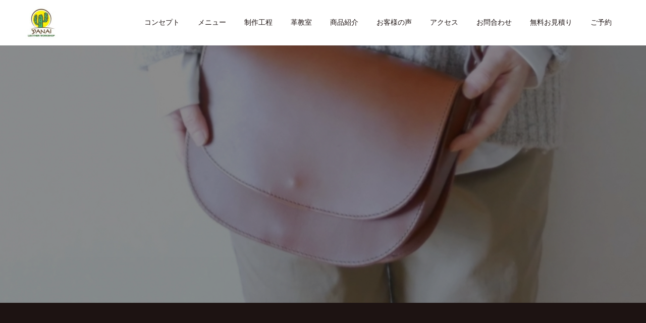

--- FILE ---
content_type: text/html; charset=UTF-8
request_url: https://leather-yanai.com/voice_category/accessory/
body_size: 72737
content:
<!doctype html>
<html dir="ltr" lang="ja" prefix="og: https://ogp.me/ns#">
<head>
<meta charset="UTF-8">
<meta name="viewport" content="width=device-width, initial-scale=1">
<meta name="description" content="埼玉、所沢の革専門店LEATHER工房YANAIはオーダーメイド、リメイク、リペア、修理、革教室を行っております　東京、池袋から30分程　木のぬくもり有る隠れ家的工房にお越しください">
<meta name="google-site-verification" content="_IUS1yzOuamMctC1cVwleX0M6E-azT0i7IuHWPCnIiM" />
<title>ベルト、キーケース、スマホケース、アクセサリー商品 - HOME-革専門店LEATHER工房YANAI</title>

		<!-- All in One SEO 4.9.3 - aioseo.com -->
	<meta name="robots" content="max-image-preview:large" />
	<link rel="canonical" href="https://leather-yanai.com/voice_category/accessory/" />
	<meta name="generator" content="All in One SEO (AIOSEO) 4.9.3" />
		<script type="application/ld+json" class="aioseo-schema">
			{"@context":"https:\/\/schema.org","@graph":[{"@type":"BreadcrumbList","@id":"https:\/\/leather-yanai.com\/voice_category\/accessory\/#breadcrumblist","itemListElement":[{"@type":"ListItem","@id":"https:\/\/leather-yanai.com#listItem","position":1,"name":"Home","item":"https:\/\/leather-yanai.com","nextItem":{"@type":"ListItem","@id":"https:\/\/leather-yanai.com\/voice_category\/ordermade\/#listItem","name":"\u30aa\u30fc\u30c0\u30fc\u30e1\u30a4\u30c9"}},{"@type":"ListItem","@id":"https:\/\/leather-yanai.com\/voice_category\/ordermade\/#listItem","position":2,"name":"\u30aa\u30fc\u30c0\u30fc\u30e1\u30a4\u30c9","item":"https:\/\/leather-yanai.com\/voice_category\/ordermade\/","nextItem":{"@type":"ListItem","@id":"https:\/\/leather-yanai.com\/voice_category\/accessory\/#listItem","name":"\u30d9\u30eb\u30c8\u3001\u30ad\u30fc\u30b1\u30fc\u30b9\u3001\u30b9\u30de\u30db\u30b1\u30fc\u30b9\u3001\u30a2\u30af\u30bb\u30b5\u30ea\u30fc\u5546\u54c1"},"previousItem":{"@type":"ListItem","@id":"https:\/\/leather-yanai.com#listItem","name":"Home"}},{"@type":"ListItem","@id":"https:\/\/leather-yanai.com\/voice_category\/accessory\/#listItem","position":3,"name":"\u30d9\u30eb\u30c8\u3001\u30ad\u30fc\u30b1\u30fc\u30b9\u3001\u30b9\u30de\u30db\u30b1\u30fc\u30b9\u3001\u30a2\u30af\u30bb\u30b5\u30ea\u30fc\u5546\u54c1","previousItem":{"@type":"ListItem","@id":"https:\/\/leather-yanai.com\/voice_category\/ordermade\/#listItem","name":"\u30aa\u30fc\u30c0\u30fc\u30e1\u30a4\u30c9"}}]},{"@type":"CollectionPage","@id":"https:\/\/leather-yanai.com\/voice_category\/accessory\/#collectionpage","url":"https:\/\/leather-yanai.com\/voice_category\/accessory\/","name":"\u30d9\u30eb\u30c8\u3001\u30ad\u30fc\u30b1\u30fc\u30b9\u3001\u30b9\u30de\u30db\u30b1\u30fc\u30b9\u3001\u30a2\u30af\u30bb\u30b5\u30ea\u30fc\u5546\u54c1 - HOME-\u9769\u5c02\u9580\u5e97LEATHER\u5de5\u623fYANAI","inLanguage":"ja","isPartOf":{"@id":"https:\/\/leather-yanai.com\/#website"},"breadcrumb":{"@id":"https:\/\/leather-yanai.com\/voice_category\/accessory\/#breadcrumblist"}},{"@type":"Organization","@id":"https:\/\/leather-yanai.com\/#organization","name":"LEATHER\u5de5\u623fYANAI","description":"\u57fc\u7389\u3001\u6240\u6ca2\u306e\u9769\u5c02\u9580\u5e97LEATHER\u5de5\u623fYANAI\u306f\u30aa\u30fc\u30c0\u30fc\u30e1\u30a4\u30c9\u3001\u30ea\u30e1\u30a4\u30af\u3001\u30ea\u30da\u30a2\u3001\u4fee\u7406\u3001\u9769\u6559\u5ba4\u3092\u884c\u3063\u3066\u304a\u308a\u307e\u3059\u3000\u6771\u4eac\u3001\u6c60\u888b\u304b\u308930\u5206\u7a0b\u3000\u6728\u306e\u306c\u304f\u3082\u308a\u6709\u308b\u96a0\u308c\u5bb6\u7684\u5de5\u623f\u306b\u304a\u8d8a\u3057\u304f\u3060\u3055\u3044","url":"https:\/\/leather-yanai.com\/","telephone":"+81429280066","logo":{"@type":"ImageObject","url":"https:\/\/leather-yanai.com\/wp-content\/uploads\/2023\/09\/LEATHER\u5de5\u623fYANAI\u30ed\u30b4\u30de\u30fc\u30af\uff08\u6b63\u65b9\u5f62\u30ab\u30e9\u30fc\uff09.jpg","@id":"https:\/\/leather-yanai.com\/voice_category\/accessory\/#organizationLogo","width":1639,"height":1639,"caption":"\u30ed\u30b4\u30de\u30fc\u30af"},"image":{"@id":"https:\/\/leather-yanai.com\/voice_category\/accessory\/#organizationLogo"},"sameAs":["https:\/\/www.facebook.com\/leatheryanai","https:\/\/twitter.com\/leatherkoubou_y","https:\/\/www.instagram.com\/leather.yanai\/"]},{"@type":"WebSite","@id":"https:\/\/leather-yanai.com\/#website","url":"https:\/\/leather-yanai.com\/","name":"LEATHER\u5de5\u623fYANAI","description":"\u57fc\u7389\u3001\u6240\u6ca2\u306e\u9769\u5c02\u9580\u5e97LEATHER\u5de5\u623fYANAI\u306f\u30aa\u30fc\u30c0\u30fc\u30e1\u30a4\u30c9\u3001\u30ea\u30e1\u30a4\u30af\u3001\u30ea\u30da\u30a2\u3001\u4fee\u7406\u3001\u9769\u6559\u5ba4\u3092\u884c\u3063\u3066\u304a\u308a\u307e\u3059\u3000\u6771\u4eac\u3001\u6c60\u888b\u304b\u308930\u5206\u7a0b\u3000\u6728\u306e\u306c\u304f\u3082\u308a\u6709\u308b\u96a0\u308c\u5bb6\u7684\u5de5\u623f\u306b\u304a\u8d8a\u3057\u304f\u3060\u3055\u3044","inLanguage":"ja","publisher":{"@id":"https:\/\/leather-yanai.com\/#organization"}}]}
		</script>
		<!-- All in One SEO -->

<link rel="alternate" type="application/rss+xml" title="HOME-革専門店LEATHER工房YANAI &raquo; フィード" href="https://leather-yanai.com/feed/" />
<link rel="alternate" type="application/rss+xml" title="HOME-革専門店LEATHER工房YANAI &raquo; コメントフィード" href="https://leather-yanai.com/comments/feed/" />
<link rel="alternate" type="application/rss+xml" title="HOME-革専門店LEATHER工房YANAI &raquo; ベルト、キーケース、スマホケース、アクセサリー商品 インタビューカテゴリー のフィード" href="https://leather-yanai.com/voice_category/accessory/feed/" />
		<!-- This site uses the Google Analytics by MonsterInsights plugin v9.11.1 - Using Analytics tracking - https://www.monsterinsights.com/ -->
							<script src="//www.googletagmanager.com/gtag/js?id=G-DTPMYTDSL2"  data-cfasync="false" data-wpfc-render="false" type="text/javascript" async></script>
			<script data-cfasync="false" data-wpfc-render="false" type="text/javascript">
				var mi_version = '9.11.1';
				var mi_track_user = true;
				var mi_no_track_reason = '';
								var MonsterInsightsDefaultLocations = {"page_location":"https:\/\/leather-yanai.com\/voice_category\/accessory\/"};
								if ( typeof MonsterInsightsPrivacyGuardFilter === 'function' ) {
					var MonsterInsightsLocations = (typeof MonsterInsightsExcludeQuery === 'object') ? MonsterInsightsPrivacyGuardFilter( MonsterInsightsExcludeQuery ) : MonsterInsightsPrivacyGuardFilter( MonsterInsightsDefaultLocations );
				} else {
					var MonsterInsightsLocations = (typeof MonsterInsightsExcludeQuery === 'object') ? MonsterInsightsExcludeQuery : MonsterInsightsDefaultLocations;
				}

								var disableStrs = [
										'ga-disable-G-DTPMYTDSL2',
									];

				/* Function to detect opted out users */
				function __gtagTrackerIsOptedOut() {
					for (var index = 0; index < disableStrs.length; index++) {
						if (document.cookie.indexOf(disableStrs[index] + '=true') > -1) {
							return true;
						}
					}

					return false;
				}

				/* Disable tracking if the opt-out cookie exists. */
				if (__gtagTrackerIsOptedOut()) {
					for (var index = 0; index < disableStrs.length; index++) {
						window[disableStrs[index]] = true;
					}
				}

				/* Opt-out function */
				function __gtagTrackerOptout() {
					for (var index = 0; index < disableStrs.length; index++) {
						document.cookie = disableStrs[index] + '=true; expires=Thu, 31 Dec 2099 23:59:59 UTC; path=/';
						window[disableStrs[index]] = true;
					}
				}

				if ('undefined' === typeof gaOptout) {
					function gaOptout() {
						__gtagTrackerOptout();
					}
				}
								window.dataLayer = window.dataLayer || [];

				window.MonsterInsightsDualTracker = {
					helpers: {},
					trackers: {},
				};
				if (mi_track_user) {
					function __gtagDataLayer() {
						dataLayer.push(arguments);
					}

					function __gtagTracker(type, name, parameters) {
						if (!parameters) {
							parameters = {};
						}

						if (parameters.send_to) {
							__gtagDataLayer.apply(null, arguments);
							return;
						}

						if (type === 'event') {
														parameters.send_to = monsterinsights_frontend.v4_id;
							var hookName = name;
							if (typeof parameters['event_category'] !== 'undefined') {
								hookName = parameters['event_category'] + ':' + name;
							}

							if (typeof MonsterInsightsDualTracker.trackers[hookName] !== 'undefined') {
								MonsterInsightsDualTracker.trackers[hookName](parameters);
							} else {
								__gtagDataLayer('event', name, parameters);
							}
							
						} else {
							__gtagDataLayer.apply(null, arguments);
						}
					}

					__gtagTracker('js', new Date());
					__gtagTracker('set', {
						'developer_id.dZGIzZG': true,
											});
					if ( MonsterInsightsLocations.page_location ) {
						__gtagTracker('set', MonsterInsightsLocations);
					}
										__gtagTracker('config', 'G-DTPMYTDSL2', {"forceSSL":"true","link_attribution":"true"} );
										window.gtag = __gtagTracker;										(function () {
						/* https://developers.google.com/analytics/devguides/collection/analyticsjs/ */
						/* ga and __gaTracker compatibility shim. */
						var noopfn = function () {
							return null;
						};
						var newtracker = function () {
							return new Tracker();
						};
						var Tracker = function () {
							return null;
						};
						var p = Tracker.prototype;
						p.get = noopfn;
						p.set = noopfn;
						p.send = function () {
							var args = Array.prototype.slice.call(arguments);
							args.unshift('send');
							__gaTracker.apply(null, args);
						};
						var __gaTracker = function () {
							var len = arguments.length;
							if (len === 0) {
								return;
							}
							var f = arguments[len - 1];
							if (typeof f !== 'object' || f === null || typeof f.hitCallback !== 'function') {
								if ('send' === arguments[0]) {
									var hitConverted, hitObject = false, action;
									if ('event' === arguments[1]) {
										if ('undefined' !== typeof arguments[3]) {
											hitObject = {
												'eventAction': arguments[3],
												'eventCategory': arguments[2],
												'eventLabel': arguments[4],
												'value': arguments[5] ? arguments[5] : 1,
											}
										}
									}
									if ('pageview' === arguments[1]) {
										if ('undefined' !== typeof arguments[2]) {
											hitObject = {
												'eventAction': 'page_view',
												'page_path': arguments[2],
											}
										}
									}
									if (typeof arguments[2] === 'object') {
										hitObject = arguments[2];
									}
									if (typeof arguments[5] === 'object') {
										Object.assign(hitObject, arguments[5]);
									}
									if ('undefined' !== typeof arguments[1].hitType) {
										hitObject = arguments[1];
										if ('pageview' === hitObject.hitType) {
											hitObject.eventAction = 'page_view';
										}
									}
									if (hitObject) {
										action = 'timing' === arguments[1].hitType ? 'timing_complete' : hitObject.eventAction;
										hitConverted = mapArgs(hitObject);
										__gtagTracker('event', action, hitConverted);
									}
								}
								return;
							}

							function mapArgs(args) {
								var arg, hit = {};
								var gaMap = {
									'eventCategory': 'event_category',
									'eventAction': 'event_action',
									'eventLabel': 'event_label',
									'eventValue': 'event_value',
									'nonInteraction': 'non_interaction',
									'timingCategory': 'event_category',
									'timingVar': 'name',
									'timingValue': 'value',
									'timingLabel': 'event_label',
									'page': 'page_path',
									'location': 'page_location',
									'title': 'page_title',
									'referrer' : 'page_referrer',
								};
								for (arg in args) {
																		if (!(!args.hasOwnProperty(arg) || !gaMap.hasOwnProperty(arg))) {
										hit[gaMap[arg]] = args[arg];
									} else {
										hit[arg] = args[arg];
									}
								}
								return hit;
							}

							try {
								f.hitCallback();
							} catch (ex) {
							}
						};
						__gaTracker.create = newtracker;
						__gaTracker.getByName = newtracker;
						__gaTracker.getAll = function () {
							return [];
						};
						__gaTracker.remove = noopfn;
						__gaTracker.loaded = true;
						window['__gaTracker'] = __gaTracker;
					})();
									} else {
										console.log("");
					(function () {
						function __gtagTracker() {
							return null;
						}

						window['__gtagTracker'] = __gtagTracker;
						window['gtag'] = __gtagTracker;
					})();
									}
			</script>
							<!-- / Google Analytics by MonsterInsights -->
		<style id='wp-img-auto-sizes-contain-inline-css' type='text/css'>
img:is([sizes=auto i],[sizes^="auto," i]){contain-intrinsic-size:3000px 1500px}
/*# sourceURL=wp-img-auto-sizes-contain-inline-css */
</style>
<style id='wp-emoji-styles-inline-css' type='text/css'>

	img.wp-smiley, img.emoji {
		display: inline !important;
		border: none !important;
		box-shadow: none !important;
		height: 1em !important;
		width: 1em !important;
		margin: 0 0.07em !important;
		vertical-align: -0.1em !important;
		background: none !important;
		padding: 0 !important;
	}
/*# sourceURL=wp-emoji-styles-inline-css */
</style>
<style id='wp-block-library-inline-css' type='text/css'>
:root{--wp-block-synced-color:#7a00df;--wp-block-synced-color--rgb:122,0,223;--wp-bound-block-color:var(--wp-block-synced-color);--wp-editor-canvas-background:#ddd;--wp-admin-theme-color:#007cba;--wp-admin-theme-color--rgb:0,124,186;--wp-admin-theme-color-darker-10:#006ba1;--wp-admin-theme-color-darker-10--rgb:0,107,160.5;--wp-admin-theme-color-darker-20:#005a87;--wp-admin-theme-color-darker-20--rgb:0,90,135;--wp-admin-border-width-focus:2px}@media (min-resolution:192dpi){:root{--wp-admin-border-width-focus:1.5px}}.wp-element-button{cursor:pointer}:root .has-very-light-gray-background-color{background-color:#eee}:root .has-very-dark-gray-background-color{background-color:#313131}:root .has-very-light-gray-color{color:#eee}:root .has-very-dark-gray-color{color:#313131}:root .has-vivid-green-cyan-to-vivid-cyan-blue-gradient-background{background:linear-gradient(135deg,#00d084,#0693e3)}:root .has-purple-crush-gradient-background{background:linear-gradient(135deg,#34e2e4,#4721fb 50%,#ab1dfe)}:root .has-hazy-dawn-gradient-background{background:linear-gradient(135deg,#faaca8,#dad0ec)}:root .has-subdued-olive-gradient-background{background:linear-gradient(135deg,#fafae1,#67a671)}:root .has-atomic-cream-gradient-background{background:linear-gradient(135deg,#fdd79a,#004a59)}:root .has-nightshade-gradient-background{background:linear-gradient(135deg,#330968,#31cdcf)}:root .has-midnight-gradient-background{background:linear-gradient(135deg,#020381,#2874fc)}:root{--wp--preset--font-size--normal:16px;--wp--preset--font-size--huge:42px}.has-regular-font-size{font-size:1em}.has-larger-font-size{font-size:2.625em}.has-normal-font-size{font-size:var(--wp--preset--font-size--normal)}.has-huge-font-size{font-size:var(--wp--preset--font-size--huge)}.has-text-align-center{text-align:center}.has-text-align-left{text-align:left}.has-text-align-right{text-align:right}.has-fit-text{white-space:nowrap!important}#end-resizable-editor-section{display:none}.aligncenter{clear:both}.items-justified-left{justify-content:flex-start}.items-justified-center{justify-content:center}.items-justified-right{justify-content:flex-end}.items-justified-space-between{justify-content:space-between}.screen-reader-text{border:0;clip-path:inset(50%);height:1px;margin:-1px;overflow:hidden;padding:0;position:absolute;width:1px;word-wrap:normal!important}.screen-reader-text:focus{background-color:#ddd;clip-path:none;color:#444;display:block;font-size:1em;height:auto;left:5px;line-height:normal;padding:15px 23px 14px;text-decoration:none;top:5px;width:auto;z-index:100000}html :where(.has-border-color){border-style:solid}html :where([style*=border-top-color]){border-top-style:solid}html :where([style*=border-right-color]){border-right-style:solid}html :where([style*=border-bottom-color]){border-bottom-style:solid}html :where([style*=border-left-color]){border-left-style:solid}html :where([style*=border-width]){border-style:solid}html :where([style*=border-top-width]){border-top-style:solid}html :where([style*=border-right-width]){border-right-style:solid}html :where([style*=border-bottom-width]){border-bottom-style:solid}html :where([style*=border-left-width]){border-left-style:solid}html :where(img[class*=wp-image-]){height:auto;max-width:100%}:where(figure){margin:0 0 1em}html :where(.is-position-sticky){--wp-admin--admin-bar--position-offset:var(--wp-admin--admin-bar--height,0px)}@media screen and (max-width:600px){html :where(.is-position-sticky){--wp-admin--admin-bar--position-offset:0px}}

/*# sourceURL=wp-block-library-inline-css */
</style><style id='global-styles-inline-css' type='text/css'>
:root{--wp--preset--aspect-ratio--square: 1;--wp--preset--aspect-ratio--4-3: 4/3;--wp--preset--aspect-ratio--3-4: 3/4;--wp--preset--aspect-ratio--3-2: 3/2;--wp--preset--aspect-ratio--2-3: 2/3;--wp--preset--aspect-ratio--16-9: 16/9;--wp--preset--aspect-ratio--9-16: 9/16;--wp--preset--color--black: #000000;--wp--preset--color--cyan-bluish-gray: #abb8c3;--wp--preset--color--white: #ffffff;--wp--preset--color--pale-pink: #f78da7;--wp--preset--color--vivid-red: #cf2e2e;--wp--preset--color--luminous-vivid-orange: #ff6900;--wp--preset--color--luminous-vivid-amber: #fcb900;--wp--preset--color--light-green-cyan: #7bdcb5;--wp--preset--color--vivid-green-cyan: #00d084;--wp--preset--color--pale-cyan-blue: #8ed1fc;--wp--preset--color--vivid-cyan-blue: #0693e3;--wp--preset--color--vivid-purple: #9b51e0;--wp--preset--gradient--vivid-cyan-blue-to-vivid-purple: linear-gradient(135deg,rgb(6,147,227) 0%,rgb(155,81,224) 100%);--wp--preset--gradient--light-green-cyan-to-vivid-green-cyan: linear-gradient(135deg,rgb(122,220,180) 0%,rgb(0,208,130) 100%);--wp--preset--gradient--luminous-vivid-amber-to-luminous-vivid-orange: linear-gradient(135deg,rgb(252,185,0) 0%,rgb(255,105,0) 100%);--wp--preset--gradient--luminous-vivid-orange-to-vivid-red: linear-gradient(135deg,rgb(255,105,0) 0%,rgb(207,46,46) 100%);--wp--preset--gradient--very-light-gray-to-cyan-bluish-gray: linear-gradient(135deg,rgb(238,238,238) 0%,rgb(169,184,195) 100%);--wp--preset--gradient--cool-to-warm-spectrum: linear-gradient(135deg,rgb(74,234,220) 0%,rgb(151,120,209) 20%,rgb(207,42,186) 40%,rgb(238,44,130) 60%,rgb(251,105,98) 80%,rgb(254,248,76) 100%);--wp--preset--gradient--blush-light-purple: linear-gradient(135deg,rgb(255,206,236) 0%,rgb(152,150,240) 100%);--wp--preset--gradient--blush-bordeaux: linear-gradient(135deg,rgb(254,205,165) 0%,rgb(254,45,45) 50%,rgb(107,0,62) 100%);--wp--preset--gradient--luminous-dusk: linear-gradient(135deg,rgb(255,203,112) 0%,rgb(199,81,192) 50%,rgb(65,88,208) 100%);--wp--preset--gradient--pale-ocean: linear-gradient(135deg,rgb(255,245,203) 0%,rgb(182,227,212) 50%,rgb(51,167,181) 100%);--wp--preset--gradient--electric-grass: linear-gradient(135deg,rgb(202,248,128) 0%,rgb(113,206,126) 100%);--wp--preset--gradient--midnight: linear-gradient(135deg,rgb(2,3,129) 0%,rgb(40,116,252) 100%);--wp--preset--font-size--small: 13px;--wp--preset--font-size--medium: 20px;--wp--preset--font-size--large: 36px;--wp--preset--font-size--x-large: 42px;--wp--preset--spacing--20: 0.44rem;--wp--preset--spacing--30: 0.67rem;--wp--preset--spacing--40: 1rem;--wp--preset--spacing--50: 1.5rem;--wp--preset--spacing--60: 2.25rem;--wp--preset--spacing--70: 3.38rem;--wp--preset--spacing--80: 5.06rem;--wp--preset--shadow--natural: 6px 6px 9px rgba(0, 0, 0, 0.2);--wp--preset--shadow--deep: 12px 12px 50px rgba(0, 0, 0, 0.4);--wp--preset--shadow--sharp: 6px 6px 0px rgba(0, 0, 0, 0.2);--wp--preset--shadow--outlined: 6px 6px 0px -3px rgb(255, 255, 255), 6px 6px rgb(0, 0, 0);--wp--preset--shadow--crisp: 6px 6px 0px rgb(0, 0, 0);}:where(.is-layout-flex){gap: 0.5em;}:where(.is-layout-grid){gap: 0.5em;}body .is-layout-flex{display: flex;}.is-layout-flex{flex-wrap: wrap;align-items: center;}.is-layout-flex > :is(*, div){margin: 0;}body .is-layout-grid{display: grid;}.is-layout-grid > :is(*, div){margin: 0;}:where(.wp-block-columns.is-layout-flex){gap: 2em;}:where(.wp-block-columns.is-layout-grid){gap: 2em;}:where(.wp-block-post-template.is-layout-flex){gap: 1.25em;}:where(.wp-block-post-template.is-layout-grid){gap: 1.25em;}.has-black-color{color: var(--wp--preset--color--black) !important;}.has-cyan-bluish-gray-color{color: var(--wp--preset--color--cyan-bluish-gray) !important;}.has-white-color{color: var(--wp--preset--color--white) !important;}.has-pale-pink-color{color: var(--wp--preset--color--pale-pink) !important;}.has-vivid-red-color{color: var(--wp--preset--color--vivid-red) !important;}.has-luminous-vivid-orange-color{color: var(--wp--preset--color--luminous-vivid-orange) !important;}.has-luminous-vivid-amber-color{color: var(--wp--preset--color--luminous-vivid-amber) !important;}.has-light-green-cyan-color{color: var(--wp--preset--color--light-green-cyan) !important;}.has-vivid-green-cyan-color{color: var(--wp--preset--color--vivid-green-cyan) !important;}.has-pale-cyan-blue-color{color: var(--wp--preset--color--pale-cyan-blue) !important;}.has-vivid-cyan-blue-color{color: var(--wp--preset--color--vivid-cyan-blue) !important;}.has-vivid-purple-color{color: var(--wp--preset--color--vivid-purple) !important;}.has-black-background-color{background-color: var(--wp--preset--color--black) !important;}.has-cyan-bluish-gray-background-color{background-color: var(--wp--preset--color--cyan-bluish-gray) !important;}.has-white-background-color{background-color: var(--wp--preset--color--white) !important;}.has-pale-pink-background-color{background-color: var(--wp--preset--color--pale-pink) !important;}.has-vivid-red-background-color{background-color: var(--wp--preset--color--vivid-red) !important;}.has-luminous-vivid-orange-background-color{background-color: var(--wp--preset--color--luminous-vivid-orange) !important;}.has-luminous-vivid-amber-background-color{background-color: var(--wp--preset--color--luminous-vivid-amber) !important;}.has-light-green-cyan-background-color{background-color: var(--wp--preset--color--light-green-cyan) !important;}.has-vivid-green-cyan-background-color{background-color: var(--wp--preset--color--vivid-green-cyan) !important;}.has-pale-cyan-blue-background-color{background-color: var(--wp--preset--color--pale-cyan-blue) !important;}.has-vivid-cyan-blue-background-color{background-color: var(--wp--preset--color--vivid-cyan-blue) !important;}.has-vivid-purple-background-color{background-color: var(--wp--preset--color--vivid-purple) !important;}.has-black-border-color{border-color: var(--wp--preset--color--black) !important;}.has-cyan-bluish-gray-border-color{border-color: var(--wp--preset--color--cyan-bluish-gray) !important;}.has-white-border-color{border-color: var(--wp--preset--color--white) !important;}.has-pale-pink-border-color{border-color: var(--wp--preset--color--pale-pink) !important;}.has-vivid-red-border-color{border-color: var(--wp--preset--color--vivid-red) !important;}.has-luminous-vivid-orange-border-color{border-color: var(--wp--preset--color--luminous-vivid-orange) !important;}.has-luminous-vivid-amber-border-color{border-color: var(--wp--preset--color--luminous-vivid-amber) !important;}.has-light-green-cyan-border-color{border-color: var(--wp--preset--color--light-green-cyan) !important;}.has-vivid-green-cyan-border-color{border-color: var(--wp--preset--color--vivid-green-cyan) !important;}.has-pale-cyan-blue-border-color{border-color: var(--wp--preset--color--pale-cyan-blue) !important;}.has-vivid-cyan-blue-border-color{border-color: var(--wp--preset--color--vivid-cyan-blue) !important;}.has-vivid-purple-border-color{border-color: var(--wp--preset--color--vivid-purple) !important;}.has-vivid-cyan-blue-to-vivid-purple-gradient-background{background: var(--wp--preset--gradient--vivid-cyan-blue-to-vivid-purple) !important;}.has-light-green-cyan-to-vivid-green-cyan-gradient-background{background: var(--wp--preset--gradient--light-green-cyan-to-vivid-green-cyan) !important;}.has-luminous-vivid-amber-to-luminous-vivid-orange-gradient-background{background: var(--wp--preset--gradient--luminous-vivid-amber-to-luminous-vivid-orange) !important;}.has-luminous-vivid-orange-to-vivid-red-gradient-background{background: var(--wp--preset--gradient--luminous-vivid-orange-to-vivid-red) !important;}.has-very-light-gray-to-cyan-bluish-gray-gradient-background{background: var(--wp--preset--gradient--very-light-gray-to-cyan-bluish-gray) !important;}.has-cool-to-warm-spectrum-gradient-background{background: var(--wp--preset--gradient--cool-to-warm-spectrum) !important;}.has-blush-light-purple-gradient-background{background: var(--wp--preset--gradient--blush-light-purple) !important;}.has-blush-bordeaux-gradient-background{background: var(--wp--preset--gradient--blush-bordeaux) !important;}.has-luminous-dusk-gradient-background{background: var(--wp--preset--gradient--luminous-dusk) !important;}.has-pale-ocean-gradient-background{background: var(--wp--preset--gradient--pale-ocean) !important;}.has-electric-grass-gradient-background{background: var(--wp--preset--gradient--electric-grass) !important;}.has-midnight-gradient-background{background: var(--wp--preset--gradient--midnight) !important;}.has-small-font-size{font-size: var(--wp--preset--font-size--small) !important;}.has-medium-font-size{font-size: var(--wp--preset--font-size--medium) !important;}.has-large-font-size{font-size: var(--wp--preset--font-size--large) !important;}.has-x-large-font-size{font-size: var(--wp--preset--font-size--x-large) !important;}
/*# sourceURL=global-styles-inline-css */
</style>

<style id='classic-theme-styles-inline-css' type='text/css'>
/*! This file is auto-generated */
.wp-block-button__link{color:#fff;background-color:#32373c;border-radius:9999px;box-shadow:none;text-decoration:none;padding:calc(.667em + 2px) calc(1.333em + 2px);font-size:1.125em}.wp-block-file__button{background:#32373c;color:#fff;text-decoration:none}
/*# sourceURL=/wp-includes/css/classic-themes.min.css */
</style>
<link rel='stylesheet' id='dnd-upload-cf7-css' href='https://leather-yanai.com/wp-content/plugins/drag-and-drop-multiple-file-upload-contact-form-7/assets/css/dnd-upload-cf7.css?ver=1.3.9.3' type='text/css' media='all' />
<link rel='stylesheet' id='contact-form-7-css' href='https://leather-yanai.com/wp-content/plugins/contact-form-7/includes/css/styles.css?ver=6.1.4' type='text/css' media='all' />
<link rel='stylesheet' id='switch-style-css' href='https://leather-yanai.com/wp-content/themes/switch_tcd063/style.css?ver=1.5' type='text/css' media='all' />
<script type="text/javascript" src="https://leather-yanai.com/wp-content/plugins/google-analytics-for-wordpress/assets/js/frontend-gtag.min.js?ver=9.11.1" id="monsterinsights-frontend-script-js" async="async" data-wp-strategy="async"></script>
<script data-cfasync="false" data-wpfc-render="false" type="text/javascript" id='monsterinsights-frontend-script-js-extra'>/* <![CDATA[ */
var monsterinsights_frontend = {"js_events_tracking":"true","download_extensions":"doc,pdf,ppt,zip,xls,docx,pptx,xlsx","inbound_paths":"[{\"path\":\"\\\/go\\\/\",\"label\":\"affiliate\"},{\"path\":\"\\\/recommend\\\/\",\"label\":\"affiliate\"}]","home_url":"https:\/\/leather-yanai.com","hash_tracking":"false","v4_id":"G-DTPMYTDSL2"};/* ]]> */
</script>
<script type="text/javascript" src="https://leather-yanai.com/wp-includes/js/jquery/jquery.min.js?ver=3.7.1" id="jquery-core-js"></script>
<script type="text/javascript" src="https://leather-yanai.com/wp-includes/js/jquery/jquery-migrate.min.js?ver=3.4.1" id="jquery-migrate-js"></script>
<link rel="https://api.w.org/" href="https://leather-yanai.com/wp-json/" /><style>
.c-comment__form-submit:hover,.p-cb__item-btn a,.c-pw__btn,.p-readmore__btn,.p-pager span,.p-page-links a,.p-pagetop,.p-widget__title,.p-entry__meta,.p-headline,.p-article06__cat,.p-nav02__item-upper,.p-page-header__title,.p-plan__title,.p-btn{background: #c9841c}.c-pw__btn:hover,.p-cb__item-btn a:hover,.p-pagetop:focus,.p-pagetop:hover,.p-readmore__btn:hover,.p-page-links > span,.p-page-links a:hover,.p-pager a:hover,.p-entry__meta a:hover,.p-article06__cat:hover,.p-interview__cat:hover,.p-nav02__item-upper:hover,.p-btn:hover{background: #dd9933}.p-archive-header__title,.p-article01__title a:hover,.p-article01__cat a:hover,.p-article04__title a:hover,.p-faq__cat,.p-faq__list dt:hover,.p-triangle,.p-article06__title a:hover,.p-interview__faq dt,.p-nav02__item-lower:hover .p-nav02__item-title,.p-article07 a:hover,.p-article07__title,.p-block01__title,.p-block01__lower-title,.p-block02__item-title,.p-block03__item-title,.p-block04__title,.p-index-content02__title,.p-article09 a:hover .p-article09__title,.p-index-content06__title,.p-plan-table01__price,.p-plan__catch,.p-plan__notice-title,.p-spec__title{color: #dd9933}.p-entry__body a{color: #ffffff}body{font-family: "Times New Roman", "游明朝", "Yu Mincho", "游明朝体", "YuMincho", "ヒラギノ明朝 Pro W3", "Hiragino Mincho Pro", "HiraMinProN-W3", "HGS明朝E", "ＭＳ Ｐ明朝", "MS PMincho", serif; font-weight: 500}.c-logo,.p-page-header__title,.p-page-header__desc,.p-archive-header__title,.p-faq__cat,.p-interview__title,.p-footer-link__title,.p-block01__title,.p-block04__title,.p-index-content02__title,.p-headline02__title,.p-index-content01__title,.p-index-content06__title,.p-index-content07__title,.p-index-content09__title,.p-plan__title,.p-plan__catch,.p-header-content__title,.p-spec__title{font-family: "Segoe UI", Verdana, "游ゴシック", YuGothic, "Hiragino Kaku Gothic ProN", Meiryo, sans-serif}.p-page-header__title{transition-delay: 3s}.p-hover-effect--type1:hover img{-webkit-transform: scale(1.2);transform: scale(1.2)}.l-header{background: rgba(255, 255, 255, 1.000000)}.l-header--fixed.is-active{background: rgba(0, 0, 0, 1.000000)}.p-menu-btn{color: #1d1312}.p-global-nav > ul > li > a{color: #1d1312}.p-global-nav > ul > li > a:hover{color: #999999}.p-global-nav .sub-menu a{background: #000000;color: #ffffff}.p-global-nav .sub-menu a:hover{background: #442606;color: #ffffff}.p-global-nav .menu-item-has-children > a > .p-global-nav__toggle::before{border-color: #1d1312}.p-footer-link{background-image: url(https://leather-yanai.com/wp-content/uploads/2021/04/495076_m-e1618857242378.jpg)}.p-footer-link::before{background: rgba(0,0,0, 0.300000)}.p-info{background: #1d1312;color: #ffffff}.p-info__logo{font-size: 25px}.p-footer-nav{background: #1d1312;color: #ffffff}.p-footer-nav a{color: #ffffff}.p-footer-nav a:hover{color: }.p-copyright{background: #39110c}.p-page-header::before{background: rgba(0, 0, 0, 0.3)}.p-page-header__desc{color: #ffffff;font-size: 40px}@media screen and (max-width: 1199px) {.l-header{background: #ffffff}.l-header--fixed.is-active{background: #000000}.p-global-nav{background: rgba(0,0,0, 1)}.p-global-nav > ul > li > a,.p-global-nav > ul > li > a:hover,.p-global-nav a,.p-global-nav a:hover,.p-global-nav .sub-menu a,.p-global-nav .sub-menu a:hover{color: #ffffff!important}.p-global-nav .menu-item-has-children > a > .sub-menu-toggle::before{border-color: #ffffff}}@media screen and (max-width: 767px) {.p-page-header__desc{font-size: 18px}}.c-load--type1 { border: 3px solid rgba(201, 132, 28, 0.2); border-top-color: #c9841c; }
.ad_widget {
    display: none;
}

.bannarO {
width: 70%;
margin: 0 auto; 
position: relative;
}

body{ background-color: #1d1312;}
.p-cb__item p {
line-height: 2.1;
}
.my_hov:hover {
opacity: 0.7;
}
.my_flex{
display: flex; 
align-items: center;
}
.p-index-content08 .p-blog-list img, .p-blog-list img {
width: 289px;
height: 217px;
object-fit: cover;
}
.c-nav01__item a:hover {
background: #dd9933; 
}
.c-pw__btn:hover, .p-cb__item-btn a:hover, .p-pagetop:focus, .p-pagetop:hover, .p-readmore__btn:hover, .p-page-links > span, .p-page-links a:hover, .p-pager a:hover, .p-entry__meta a:hover, .p-article06__cat:hover, .p-interview__cat:hover, .p-nav02__item-upper:hover, .p-btn:hover {background: #dd9933;}
.my_width {
width: 50%;
}
.my_left{
padding-left: 30px;
}
.my_right{
padding-right: 30px;
}

@media screen and (max-width: 767px) {
.my_flex{
display: block; 
}
 .bannarO { width: 100%; }
.my_width {
width: 100%;
}
.my_left{
padding-left: inherit;
}
.my_right{
padding-right: inherit;
}
}
.page-numbers{
color:#000;
}
.wpcf7 form.sent .wpcf7-response-output {
    border-color: #46b450;
    color: #1d1312;
}

.codedropz-upload-inner .codedropz-btn-wrap a.cd-upload-btn {
    text-decoration: none;
    box-shadow: none;
    color: #000;
    border: solid 1px;
    padding: 5px;
}



.p-index-content08 .top_ul_wrap{
margin-bottom: 50px;
display: flex;
justify-content: center;
width:100%;
padding-left: 0;
text-align:center;
}</style>
		<style type="text/css" id="wp-custom-css">
			.grecaptcha-badge { visibility: hidden; }
.page-id-71 .wpcf7 p {color:#39110c;}
.page-id-71 .p-article08__btn {display:inline-block;
	:inline-block;
margin-right: 20px;}

.p-article09,.p-article10__content {
background: #161019;}
.p-article10,.p-article09 {
border: 1px solid #4a332c;
}
.p-article06 {
	background: #482a26;
}
.p-triangle::before {
border-color: #482a26 transparent transparent #482a26;
}
.q_button {
	background: #c9841c;
}
.q_button:hover {
	background: #dd9933;
}

.p-triangle__inner {
	margin-left: 14px;
	margin-top: -8px;
}
.p-triangle--no-padding {
padding-left: 9px;
padding-top: 4px;
}
.p-blog-list__item {
background: #482a26;
}
.p-article01 {
	border: 1px solid #1d1312;
}
.p-triangle {
	color: rgba(255, 255, 255, 0.86);
}
.p-entry__meta-box,.p-nav01__item {
background: #c9841c;
}
.page-id-78 p {
	color: #1d1312;
}
.tcd-pb-row.row4 .tcd-pb-col.col1 .tcd-pb-widget.widget1 .pb_simple_table th {
background-color: #482a26;
	color: #fff;
}
.p-interview {
background: #482a26;
}
.p-nav02__item-title{
	background: #161019;
}
.postid-1198 .p-interview__header .p-triangle::before {
border-color: #161019 transparent transparent#161019;
}
.p-index-content08 ul {
	width: 70%;
	text-align: left;
	margin: 0 auto;
	padding-left: 9%;
}
.p-index-content08 li {
	position: relative;
}
.p-index-content08 li::after {
  content: '';
  display: block;
  position: absolute;
	top: .75em;
	left: -1.7em;
  width: 10px;
  height: 5px;
  border-left: 2px solid #dd9933;
  border-bottom: 2px solid #dd9933;
  transform: rotate(-45deg);
}
.arrow {
position: relative;
display: inline-block;
padding: 0 0 0 160px;
color: #000;
vertical-align: middle;
text-decoration: none;
font-size: 15px;
left: 50%;
height: 160px;
transform: translateX(-50%);
top: -20px;
}
.arrow::before {
	top: 80px;
left: 0px;
box-sizing: border-box;
width: 80px;
height: 80px;
border: 80px solid transparent;
border-top: 80px solid rgba(143, 143, 143, 0.24)
}
.arrow::after {
left: 50px;
width: 100px;
height: 80px;
border-left: 60px solid rgba(143, 143, 143, 0.24)
}
.arrow::before, .arrow::after {
position: absolute;
margin: auto;
content: "";
vertical-align: middle;
}
mark{
background: linear-gradient(rgba(0, 0, 0, 0) 58.4%, rgba(250, 255, 0, 0.32) 76.05%);
	color: #fff;
}
footer .p-article07__title {
	font-size: 18px;
font-weight: bold;
}
.p-index-content07 .p-index-content07__desc {
	font-size: 20px;
font-weight: 600;
}
.pb_simple_table th {
width: 200px;
color: black;
}
.pb_simple_table td {
width: calc(100vw - 200px);
background: #482a26;
}
.my_center {
	text-align: center;
}
.p-entry__body .aligncenter {
margin-bottom: 24px;
}
.p-entry__body table {
margin-top: 24px;
}
.page-id-1981 .p-page-header__img img{
	background-image: url("https://sainas2.sakura.ne.jp/leather-yanai/wp-content/uploads/2021/05/classtop.jpg")
}
.y_col3{width: calc(100% / 3 - 12.7px)!important;
display: inline-block;
background: rgba(102, 42, 42, 0.78)!important;
margin: 0 5px;padding: 15px!important;}
.y_col2{width: calc(100% / 2 - 20px)!important;
display: inline-block;
background: rgba(102, 42, 42, 0.78)!important;margin: 0 5px;padding: 20px!important;}
.y_col3 > img,.y_col2 > img {width:100%!important;}
@media only screen and (max-width: 767px){
.y_col3,.y_col2{width: calc(100% / 2 - 10px)!important;
margin: 0 4.1px;padding: 10px!important;}
}
.page-template-default.parent-pageid-58 #tcd-pb-wrap img{
object-fit: cover;
height: 204px;
}




		</style>
		<style id="sccss">/* カスタム CSS をここに入力してください */


/*h2見出しデザイン*/
.headline{padding: 1rem 1rem; background: #A06938; color: #ffffff; font-size: 0.9rem; font-weight:bold; margin-bottom:20px;}
.headline h2{margin-bottom:0px;}
.img_box{text-align: center; margin: 20px 0px;}

/*h3見出しデザインここから*/
.arrow-i{
	position: relative;
	display: inline-block;
	padding: 0 0 0 36px;
	color: #fff;
	vertical-align: middle;
	text-decoration: none;
	font-size: 15px;
	margin-top: 10px;
}
.arrow-i::before,
.arrow-i::after{
	position: absolute;
	top: 0;
	bottom: 0;
	left: 0;
	margin: auto;
	content: "";
	vertical-align: middle;
}

.subheading01::before{
	width: 30px;
	height: 30px;
	-webkit-border-radius: 50%;
	border-radius: 50%;
	background: #A06938;
}
.subheading01::after{
	left: 11px;
	box-sizing: border-box;
	width: 3px;
	height: 3px;
	border: 9px solid transparent;
	border-left: 11px solid #fff;
}

/*サイト内リンク　合わせて読みたい*/
.emphasize-link {
  position: relative;
  margin: 15px 0 16px;
  padding: 16px 10px;
  border: 2px solid #ee7917;
  background-color: #fffbf5;
}

.emphasize-link p:last-child {
  margin-bottom: 0;
}
.emphasize-link::before {
  font-family: "Font Awesome 5 Free";
  position: absolute;
  bottom: 100%;
  left: -2px;
  padding: 2px 6px;
  content: "\f15c あわせて読みたい";
  background-color: #fb8c00;
  color: #fff;
  font-weight: bold;
  border-radius: 6px 6px 0px 0px;
}


/*CTAエリア　デザイン*/
.cta{
	padding:80px 0;
}

.c-inner{
	width:800px;
	background:#fff;margin:0 auto;
		-webkit-border-radius: 5px;
		-moz-border-radius: 5px;
		border-radius: 5px;
		-moz-box-shadow: 0px 0px 40px -3px rgba(66, 69, 65, 0.13);
		-webkit-box-shadow: 0px 0px 40px -3px rgba(66, 69, 65, 0.13);
		-ms-box-shadow: 0px 0px 40px -3px rgba(66, 69, 65, 0.13);
		box-shadow: 0px 0px 40px -3px rgba(66, 69, 65, 0.13);
}

.c-inner h5{
	background:#c8841c;
	color:#fff;
	padding:20px 0;
	font-size:24px;
-webkit-border-top-left-radius: 5px;
-webkit-border-top-right-radius: 5px;
-moz-border-radius-topleft: 5px;
-moz-border-radius-topright: 5px;
border-top-left-radius: 5px;
border-top-right-radius: 5px;
	}

/*
*,
*:before,
*:after {
  -webkit-box-sizing: inherit;
  box-sizing: inherit;
}*/

/*html {
  -webkit-box-sizing: border-box;
  box-sizing: border-box;
  font-size: 62.5%;
}*/

.btn,
a.btn,
button.btn {
  font-size: 1.6rem;
  font-weight: 700;
  line-height: 1.5;
  position: relative;
  display: inline-block;
  padding: 1rem 4rem;
  cursor: pointer;
  -webkit-user-select: none;
  -moz-user-select: none;
  -ms-user-select: none;
  user-select: none;
  -webkit-transition: all 0.3s;
  transition: all 0.3s;
  text-align: center;
  vertical-align: middle;
  text-decoration: none;
  letter-spacing: 0.1em;
  color: #212529;
  border-radius: 0.5rem;
}

.btn-wrap {
  margin: 30px 0;
}

a.btn-c {
  font-size: 1.6rem;
  position: relative;
  padding: 0.25rem 2rem 1.5rem 3.5rem;

  color: #fff;
  /*background: #e94919;*/
	background: #ec6941;
  -webkit-box-shadow: 0 5px 0 #D46240;
  box-shadow: 0 5px 0 #D46240;
}

a.btn-c span {
  font-size: 1.1rem;

  position: absolute;
  top: -1.25rem;
  left: calc(50% - 200px);

  display: block;

  width: 400px;
  padding: 0.2rem 0;

  color: #d44114;
  border: 2px solid #d44114;
  border-radius: 100vh;
  background: #fff;
  -webkit-box-shadow: 0 3px 3px rgba(0, 0, 0, 0.2);
  box-shadow: 0 3px 3px rgba(0, 0, 0, 0.2);
}

a.btn-c span:before,
a.btn-c span:after {
  position: absolute;
  left: calc(50% - 10px);

  content: "";
}

a.btn-c span:before {
  bottom: -10px;

  border-width: 10px 10px 0 10px;
  border-style: solid;
  border-color: #d44114 transparent transparent transparent;
}

a.btn-c span:after {
  bottom: -7px;

  border-width: 10px 10px 0 10px;
  border-style: solid;
  border-color: #fff transparent transparent transparent;
}

a.btn-c i {
  margin-right: 1rem;
}

a.btn-c:hover {
  -webkit-transform: translate(0, 3px);
  transform: translate(0, 3px);

  color: #fff;
  background: #eb5b30;
  -webkit-box-shadow: 0 2px 0 #d44114;
  box-shadow: 0 2px 0 #d44114;
}
	.c-tel{
		border-top:1px solid #ccc;
		padding:20px 0;
		margin:0 30px;
	}
	.c-tel p{
		font-size:20px;
		font-weight:600;
		color:#482A26;
		margin-bottom:0px;
	}
	.c-tel .num{
		font-size:36px;
		color:#eb5b30;
		margin-bottom:5px;
	}

.c-tel .num a{
		/*font-size:36px;*/
		color:#eb5b30;
		margin-bottom:5px;
	}


/*スマホ表示用*/
@media (max-width: 750px) {
	.cta{padding:10px;}
	.c-inner{width:100%;}
	.c-inner h5{font-size: 1.1rem;}
	/*a.btn-c {font-size: 1.5rem; padding: 1.25rem 2rem 2rem 3.5rem;}*/
	a.btn-c {font-size: 1.1rem; padding: 1rem 1rem 2rem 1rem;}
	a.btn-c span {font-size: 0.9rem; left: calc(50% - 125px); width: 250px;}
	.c-tel p{font-size: 17px;}
	.c-tel .num {font-size: 30px;}
}

</style><meta name="google-site-verification" content="m-f77PoA-1jWlwPUhZ1hMzos02Dn6kfugjH1fNmmlJQ" />

<!-- Global site tag (gtag.js) - Google Analytics -->
<script async src="https://www.googletagmanager.com/gtag/js?id=UA-198304538-1"></script>
<script>
  window.dataLayer = window.dataLayer || [];
  function gtag(){dataLayer.push(arguments);}
  gtag('js', new Date());

  gtag('config', 'UA-198304538-1');
</script>

</head>
<body class="archive tax-interview_category term-accessory term-4 wp-theme-switch_tcd063">
  <div id="site_loader_overlay">
  <div id="site_loader_animation" class="c-load--type1">
      </div>
</div>
<header id="js-header" class="l-header">
  <div class="l-header__inner l-inner">
    <div class="l-header__logo c-logo c-logo--retina">
    <a href="https://leather-yanai.com/">
    <img src="https://leather-yanai.com/wp-content/uploads/2021/05/logos-e1620700048641.jpg" alt="HOME-革専門店LEATHER工房YANAI">
  </a>
  </div>
    <button id="js-menu-btn" class="p-menu-btn c-menu-btn"></button>
    <nav id="js-global-nav" class="p-global-nav"><ul id="menu-%e3%82%b5%e3%83%b3%e3%83%97%e3%83%ab%e3%83%a1%e3%83%8b%e3%83%a5%e3%83%bc" class="menu"><li id="menu-item-57" class="menu-item menu-item-type-post_type menu-item-object-page menu-item-57"><a href="https://leather-yanai.com/concept/">コンセプト<span class="p-global-nav__toggle"></span></a></li>
<li id="menu-item-2169" class="menu-item menu-item-type-post_type menu-item-object-page menu-item-2169"><a href="https://leather-yanai.com/menu/">メニュー<span class="p-global-nav__toggle"></span></a></li>
<li id="menu-item-67" class="menu-item menu-item-type-post_type menu-item-object-page menu-item-67"><a href="https://leather-yanai.com/flow/">制作工程<span class="p-global-nav__toggle"></span></a></li>
<li id="menu-item-3627" class="menu-item menu-item-type-custom menu-item-object-custom menu-item-3627"><a href="https://leather-yanai.jp/">革教室<span class="p-global-nav__toggle"></span></a></li>
<li id="menu-item-2509" class="menu-item menu-item-type-custom menu-item-object-custom menu-item-has-children menu-item-2509"><a href="https://leather-yanai.com/products/main/">商品紹介<span class="p-global-nav__toggle"></span></a>
<ul class="sub-menu">
	<li id="menu-item-2130" class="menu-item menu-item-type-taxonomy menu-item-object-category menu-item-has-children menu-item-2130"><a href="https://leather-yanai.com/category/wallet/">財布<span class="p-global-nav__toggle"></span></a>
	<ul class="sub-menu">
		<li id="menu-item-2674" class="menu-item menu-item-type-taxonomy menu-item-object-category menu-item-2674"><a href="https://leather-yanai.com/category/wallet/long_wallet/">長財布<span class="p-global-nav__toggle"></span></a></li>
		<li id="menu-item-2672" class="menu-item menu-item-type-taxonomy menu-item-object-category menu-item-2672"><a href="https://leather-yanai.com/category/wallet/bi-fold_wallet/">二つ折り財布<span class="p-global-nav__toggle"></span></a></li>
		<li id="menu-item-2673" class="menu-item menu-item-type-taxonomy menu-item-object-category menu-item-2673"><a href="https://leather-yanai.com/category/wallet/coin_purse/">小銭入れ<span class="p-global-nav__toggle"></span></a></li>
		<li id="menu-item-2671" class="menu-item menu-item-type-taxonomy menu-item-object-category menu-item-2671"><a href="https://leather-yanai.com/category/wallet/other_wallets/">その他（財布）<span class="p-global-nav__toggle"></span></a></li>
	</ul>
</li>
	<li id="menu-item-2128" class="menu-item menu-item-type-taxonomy menu-item-object-category menu-item-has-children menu-item-2128"><a href="https://leather-yanai.com/category/cardholder/">名刺入れ、手帳カバー、スマホケース<span class="p-global-nav__toggle"></span></a>
	<ul class="sub-menu">
		<li id="menu-item-2753" class="menu-item menu-item-type-taxonomy menu-item-object-category menu-item-2753"><a href="https://leather-yanai.com/category/cardholder/name_card_holder/">名刺入れ<span class="p-global-nav__toggle"></span></a></li>
		<li id="menu-item-2754" class="menu-item menu-item-type-taxonomy menu-item-object-category menu-item-2754"><a href="https://leather-yanai.com/category/cardholder/notebook_cover/">手帳カバー<span class="p-global-nav__toggle"></span></a></li>
		<li id="menu-item-2751" class="menu-item menu-item-type-taxonomy menu-item-object-category menu-item-2751"><a href="https://leather-yanai.com/category/cardholder/book_cover/">BOOKカバー<span class="p-global-nav__toggle"></span></a></li>
		<li id="menu-item-2752" class="menu-item menu-item-type-taxonomy menu-item-object-category menu-item-2752"><a href="https://leather-yanai.com/category/cardholder/smartphone_case/">スマホケース<span class="p-global-nav__toggle"></span></a></li>
		<li id="menu-item-2755" class="menu-item menu-item-type-taxonomy menu-item-object-category menu-item-2755"><a href="https://leather-yanai.com/category/cardholder/glasses_case/">眼鏡ケース<span class="p-global-nav__toggle"></span></a></li>
	</ul>
</li>
	<li id="menu-item-2127" class="menu-item menu-item-type-taxonomy menu-item-object-category menu-item-has-children menu-item-2127"><a href="https://leather-yanai.com/category/bag/">バック・ケース<span class="p-global-nav__toggle"></span></a>
	<ul class="sub-menu">
		<li id="menu-item-2757" class="menu-item menu-item-type-taxonomy menu-item-object-category menu-item-2757"><a href="https://leather-yanai.com/category/bag/tote_bag/">トートバッグ<span class="p-global-nav__toggle"></span></a></li>
		<li id="menu-item-2758" class="menu-item menu-item-type-taxonomy menu-item-object-category menu-item-2758"><a href="https://leather-yanai.com/category/bag/business_bag/">ビジネスバッグ<span class="p-global-nav__toggle"></span></a></li>
		<li id="menu-item-2759" class="menu-item menu-item-type-taxonomy menu-item-object-category menu-item-2759"><a href="https://leather-yanai.com/category/bag/body_bag/">ボディバッグ<span class="p-global-nav__toggle"></span></a></li>
		<li id="menu-item-2756" class="menu-item menu-item-type-taxonomy menu-item-object-category menu-item-2756"><a href="https://leather-yanai.com/category/bag/other_bag/">その他（バッグ・ケース）<span class="p-global-nav__toggle"></span></a></li>
	</ul>
</li>
	<li id="menu-item-2126" class="menu-item menu-item-type-taxonomy menu-item-object-category menu-item-has-children menu-item-2126"><a href="https://leather-yanai.com/category/keycases/">キーケース・ベルト・アクセサリー・その他<span class="p-global-nav__toggle"></span></a>
	<ul class="sub-menu">
		<li id="menu-item-2760" class="menu-item menu-item-type-taxonomy menu-item-object-category menu-item-2760"><a href="https://leather-yanai.com/category/keycases/key_case/">キーケース<span class="p-global-nav__toggle"></span></a></li>
		<li id="menu-item-2763" class="menu-item menu-item-type-taxonomy menu-item-object-category menu-item-2763"><a href="https://leather-yanai.com/category/keycases/belt/">ベルト<span class="p-global-nav__toggle"></span></a></li>
		<li id="menu-item-2762" class="menu-item menu-item-type-taxonomy menu-item-object-category menu-item-2762"><a href="https://leather-yanai.com/category/keycases/pass_case/">パスケース<span class="p-global-nav__toggle"></span></a></li>
		<li id="menu-item-2764" class="menu-item menu-item-type-taxonomy menu-item-object-category menu-item-2764"><a href="https://leather-yanai.com/category/keycases/pencil_case/">ペンケース<span class="p-global-nav__toggle"></span></a></li>
		<li id="menu-item-2761" class="menu-item menu-item-type-taxonomy menu-item-object-category menu-item-2761"><a href="https://leather-yanai.com/category/keycases/other_accessory/">その他（アクセサリー）<span class="p-global-nav__toggle"></span></a></li>
	</ul>
</li>
	<li id="menu-item-2129" class="menu-item menu-item-type-taxonomy menu-item-object-category menu-item-has-children menu-item-2129"><a href="https://leather-yanai.com/category/pet/">犬・猫用首輪<span class="p-global-nav__toggle"></span></a>
	<ul class="sub-menu">
		<li id="menu-item-2767" class="menu-item menu-item-type-taxonomy menu-item-object-category menu-item-2767"><a href="https://leather-yanai.com/category/pet/collar/">首輪<span class="p-global-nav__toggle"></span></a></li>
		<li id="menu-item-2766" class="menu-item menu-item-type-taxonomy menu-item-object-category menu-item-2766"><a href="https://leather-yanai.com/category/pet/reed/">リード<span class="p-global-nav__toggle"></span></a></li>
		<li id="menu-item-2765" class="menu-item menu-item-type-taxonomy menu-item-object-category menu-item-2765"><a href="https://leather-yanai.com/category/pet/other_pet/">その他（ペット）<span class="p-global-nav__toggle"></span></a></li>
	</ul>
</li>
	<li id="menu-item-1782" class="menu-item menu-item-type-taxonomy menu-item-object-category menu-item-has-children menu-item-1782"><a href="https://leather-yanai.com/category/repair/">リペア<span class="p-global-nav__toggle"></span></a>
	<ul class="sub-menu">
		<li id="menu-item-2771" class="menu-item menu-item-type-taxonomy menu-item-object-category menu-item-2771"><a href="https://leather-yanai.com/category/repair/repair_scratches/">キズ直し<span class="p-global-nav__toggle"></span></a></li>
		<li id="menu-item-2773" class="menu-item menu-item-type-taxonomy menu-item-object-category menu-item-2773"><a href="https://leather-yanai.com/category/repair/color_change/">色変え<span class="p-global-nav__toggle"></span></a></li>
		<li id="menu-item-2772" class="menu-item menu-item-type-taxonomy menu-item-object-category menu-item-2772"><a href="https://leather-yanai.com/category/repair/other_repair/">その他（リペア）<span class="p-global-nav__toggle"></span></a></li>
	</ul>
</li>
	<li id="menu-item-1783" class="menu-item menu-item-type-taxonomy menu-item-object-category menu-item-has-children menu-item-1783"><a href="https://leather-yanai.com/category/remake/">リメイク<span class="p-global-nav__toggle"></span></a>
	<ul class="sub-menu">
		<li id="menu-item-2769" class="menu-item menu-item-type-taxonomy menu-item-object-category menu-item-2769"><a href="https://leather-yanai.com/category/remake/brand_product_remake/">ブランド品リメイク<span class="p-global-nav__toggle"></span></a></li>
		<li id="menu-item-2770" class="menu-item menu-item-type-taxonomy menu-item-object-category menu-item-2770"><a href="https://leather-yanai.com/category/remake/school_bag_remake/">ランドセルリメイク<span class="p-global-nav__toggle"></span></a></li>
		<li id="menu-item-2768" class="menu-item menu-item-type-taxonomy menu-item-object-category menu-item-2768"><a href="https://leather-yanai.com/category/remake/other_remake/">その他（リメイク）<span class="p-global-nav__toggle"></span></a></li>
	</ul>
</li>
	<li id="menu-item-1784" class="menu-item menu-item-type-taxonomy menu-item-object-category menu-item-1784"><a href="https://leather-yanai.com/category/mending/">修理<span class="p-global-nav__toggle"></span></a></li>
</ul>
</li>
<li id="menu-item-244" class="menu-item menu-item-type-custom menu-item-object-custom menu-item-244"><a href="https://leather-yanai.com/voice/">お客様の声<span class="p-global-nav__toggle"></span></a></li>
<li id="menu-item-101" class="menu-item menu-item-type-post_type menu-item-object-page menu-item-101"><a href="https://leather-yanai.com/access/">アクセス<span class="p-global-nav__toggle"></span></a></li>
<li id="menu-item-76" class="menu-item menu-item-type-post_type menu-item-object-page menu-item-has-children menu-item-76"><a href="https://leather-yanai.com/contact/">お問合わせ<span class="p-global-nav__toggle"></span></a>
<ul class="sub-menu">
	<li id="menu-item-1766" class="menu-item menu-item-type-post_type menu-item-object-page menu-item-privacy-policy menu-item-1766"><a rel="privacy-policy" href="https://leather-yanai.com/privacy-policy/">プライバシーポリシー<span class="p-global-nav__toggle"></span></a></li>
	<li id="menu-item-1767" class="menu-item menu-item-type-post_type menu-item-object-page menu-item-1767"><a href="https://leather-yanai.com/law/">特定商取引法に基づく表記<span class="p-global-nav__toggle"></span></a></li>
</ul>
</li>
<li id="menu-item-80" class="menu-item menu-item-type-post_type menu-item-object-page menu-item-80"><a href="https://leather-yanai.com/estimate/">無料お見積り<span class="p-global-nav__toggle"></span></a></li>
<li id="menu-item-3280" class="menu-item menu-item-type-custom menu-item-object-custom menu-item-3280"><a href="https://leather-yanai.rezio.shop/ja-JP#products">ご予約<span class="p-global-nav__toggle"></span></a></li>
</ul></nav>  </div>
</header>
<main class="l-main">
    <header id="js-page-header" class="p-page-header">
        <h1 class="p-page-header__title">VOICE</h1>
        <div class="p-page-header__inner l-inner">
      <p id="js-page-header__desc" class="p-page-header__desc"><span>お客様の声</span></p>
    </div>
    <div id="js-page-header__img" class="p-page-header__img p-page-header__img--type2">
      <img src="https://leather-yanai.com/wp-content/uploads/2021/04/お客様の声.jpg" alt="">
    </div>
  </header>
  <div class="l-contents l-inner">
    <div class="l-primary">
      <div class="p-archive-header">
        <h2 class="p-archive-header__title"></h2>
        <p class="p-archive-header__desc"></p>
      </div>
      <div class="p-interview-list">
                <article class="p-interview-list__item p-article06">
          <header class="p-article06__header">
            <p class="p-triangle p-triangle--no-padding">
              <span class="p-triangle__inner"><br>30代/女性</span>
            </p>
            <a class="p-article06__img p-hover-effect--type1" href="https://leather-yanai.com/voice/%e3%81%8a%e3%81%be%e3%81%8b%e3%81%9b%e3%83%87%e3%82%b6%e3%82%a4%e3%83%b3/">
              <img width="740" height="520" src="https://leather-yanai.com/wp-content/uploads/2021/04/IMG_3314-200x150-1-740x520.jpg" class="attachment-size4 size-size4 wp-post-image" alt="" decoding="async" fetchpriority="high" />            </a>
                        <a class="p-article06__cat" href="https://leather-yanai.com/voice_category/ordermade/">オーダーメイド</a>
                      </header>
          <h3 class="p-article06__title">
          <a href="https://leather-yanai.com/voice/%e3%81%8a%e3%81%be%e3%81%8b%e3%81%9b%e3%83%87%e3%82%b6%e3%82%a4%e3%83%b3/">革彫刻（カービング）もおまかせデザインで良かった</a>
          </h3>
        </article>
                <article class="p-interview-list__item p-article06">
          <header class="p-article06__header">
            <p class="p-triangle p-triangle--no-padding">
              <span class="p-triangle__inner"><br>30代/男性</span>
            </p>
            <a class="p-article06__img p-hover-effect--type1" href="https://leather-yanai.com/voice/%e3%83%97%e3%83%ac%e3%82%bc%e3%83%b3%e3%83%88%e7%94%a8%e3%81%ab/">
              <img width="740" height="520" src="https://leather-yanai.com/wp-content/uploads/2021/06/IMG_0744-740x520.jpg" class="attachment-size4 size-size4 wp-post-image" alt="" decoding="async" />            </a>
                        <a class="p-article06__cat" href="https://leather-yanai.com/voice_category/ordermade/">オーダーメイド</a>
                      </header>
          <h3 class="p-article06__title">
          <a href="https://leather-yanai.com/voice/%e3%83%97%e3%83%ac%e3%82%bc%e3%83%b3%e3%83%88%e7%94%a8%e3%81%ab/">友人のプレゼント用に作って頂きました。結果大変良かった</a>
          </h3>
        </article>
              </div>
          </div><!-- /.l-primary -->
  </div><!-- /.l-contents -->
</main>
<footer class="l-footer">

  
        <section id="js-footer-link" class="p-footer-link p-footer-link--img">

      
        
      
      <div class="p-footer-link__inner l-inner">
        <h2 class="p-footer-link__title">革製品のことならLEATHER工房YANAIへ</h2>
        <p class="p-footer-link__desc">オーダーメイドだからと敷居を高く感じず、<br />
まずはお気軽に埼玉の「LEATHER工房YANAI」までお問い合わせ下さい。</p>
        <ul class="p-footer-link__list">
                              <li class="p-footer-link__list-item p-article07">
            <a class="p-hover-effect--type1" href="https://leather-yanai.com/contact/">
              <span class="p-article07__title">お問い合わせ</span>
              <img src="https://leather-yanai.com/wp-content/uploads/2021/04/contact_banner-t.jpg" alt="">
            </a>
          </li>
                              <li class="p-footer-link__list-item p-article07">
            <a class="p-hover-effect--type1" href="https://leather-yanai.com/estimate/">
              <span class="p-article07__title">無料お見積り</span>
              <img src="https://leather-yanai.com/wp-content/uploads/2021/04/contact_banner.jpg" alt="">
            </a>
          </li>
                  </ul>
      </div>
    </section>
    
  
  <div class="p-info">
    <div class="p-info__inner l-inner">
      <div class="p-info__logo c-logo">
    <a href="https://leather-yanai.com/">
    <img src="https://leather-yanai.com/wp-content/uploads/2021/05/logos-e1620700048641.jpg" alt="HOME-革専門店LEATHER工房YANAI">
  </a>
  </div>
      <p class="p-info__address">埼玉県所沢市上新井2-1-11<br />
04-2928-0066<br />
090-5041-4009</p>
	    <ul class="p-social-nav">
                <li class="p-social-nav__item p-social-nav__item--facebook"><a href="https://ja-jp.facebook.com/leatheryanai"></a></li>
                        <li class="p-social-nav__item p-social-nav__item--twitter"><a href="https://twitter.com/leatherkoubou_y"></a></li>
                        <li class="p-social-nav__item p-social-nav__item--instagram"><a href="https://www.instagram.com/leather.yanai/"></a></li>
                                <li class="p-social-nav__item p-social-nav__item--mail"><a href="mailto:leather.yanai@gmail.com"></a></li>
                	    </ul>
    </div>
  </div>
  <ul id="menu-footer" class="p-footer-nav"><li id="menu-item-1759" class="menu-item menu-item-type-post_type menu-item-object-page menu-item-1759"><a href="https://leather-yanai.com/concept/">コンセプト</a></li>
<li id="menu-item-2195" class="menu-item menu-item-type-post_type menu-item-object-page menu-item-2195"><a href="https://leather-yanai.com/menu/">メニュー</a></li>
<li id="menu-item-1761" class="menu-item menu-item-type-post_type menu-item-object-page menu-item-1761"><a href="https://leather-yanai.com/flow/">制作工程</a></li>
<li id="menu-item-2199" class="menu-item menu-item-type-post_type menu-item-object-page menu-item-2199"><a href="https://leather-yanai.com/class/">革教室</a></li>
<li id="menu-item-2200" class="menu-item menu-item-type-post_type menu-item-object-page current_page_parent menu-item-2200"><a href="https://leather-yanai.com/products/">商品紹介</a></li>
<li id="menu-item-1765" class="menu-item menu-item-type-custom menu-item-object-custom menu-item-1765"><a href="https://leather-yanai.com/voice/">お客様の声</a></li>
<li id="menu-item-1757" class="menu-item menu-item-type-post_type menu-item-object-page menu-item-1757"><a href="https://leather-yanai.com/access/">アクセス</a></li>
<li id="menu-item-2201" class="menu-item menu-item-type-post_type menu-item-object-page menu-item-2201"><a href="https://leather-yanai.com/contact/">お問い合わせ</a></li>
<li id="menu-item-2202" class="menu-item menu-item-type-post_type menu-item-object-page menu-item-2202"><a href="https://leather-yanai.com/estimate/">無料お見積り</a></li>
</ul>  <p class="p-copyright">
  <small>Copyright &copy; HOME-革専門店LEATHER工房YANAI All Rights Reserved.</small>
  </p>
  <button id="js-pagetop" class="p-pagetop"></button>
</footer>
<script type="speculationrules">
{"prefetch":[{"source":"document","where":{"and":[{"href_matches":"/*"},{"not":{"href_matches":["/wp-*.php","/wp-admin/*","/wp-content/uploads/*","/wp-content/*","/wp-content/plugins/*","/wp-content/themes/switch_tcd063/*","/*\\?(.+)"]}},{"not":{"selector_matches":"a[rel~=\"nofollow\"]"}},{"not":{"selector_matches":".no-prefetch, .no-prefetch a"}}]},"eagerness":"conservative"}]}
</script>
		<script type="text/javascript">
			function dnd_cf7_generateUUIDv4() {
				const bytes = new Uint8Array(16);
				crypto.getRandomValues(bytes);
				bytes[6] = (bytes[6] & 0x0f) | 0x40; // version 4
				bytes[8] = (bytes[8] & 0x3f) | 0x80; // variant 10
				const hex = Array.from(bytes, b => b.toString(16).padStart(2, "0")).join("");
				return hex.replace(/^(.{8})(.{4})(.{4})(.{4})(.{12})$/, "$1-$2-$3-$4-$5");
			}

			document.addEventListener("DOMContentLoaded", function() {
				if ( ! document.cookie.includes("wpcf7_guest_user_id")) {
					document.cookie = "wpcf7_guest_user_id=" + dnd_cf7_generateUUIDv4() + "; path=/; max-age=" + (12 * 3600) + "; samesite=Lax";
				}
			});
		</script>
	</div>
<script type="text/javascript" id="flying-scripts">const loadScriptsTimer=setTimeout(loadScripts,5*1000);const userInteractionEvents=['click', 'mousemove', 'keydown', 'touchstart', 'touchmove', 'wheel'];userInteractionEvents.forEach(function(event){window.addEventListener(event,triggerScriptLoader,{passive:!0})});function triggerScriptLoader(){loadScripts();clearTimeout(loadScriptsTimer);userInteractionEvents.forEach(function(event){window.removeEventListener(event,triggerScriptLoader,{passive:!0})})}
function loadScripts(){document.querySelectorAll("script[data-type='lazy']").forEach(function(elem){elem.setAttribute("src",elem.getAttribute("data-src"))})}</script>
    <script type="text/javascript" src="https://leather-yanai.com/wp-includes/js/dist/hooks.min.js?ver=dd5603f07f9220ed27f1" id="wp-hooks-js"></script>
<script type="text/javascript" src="https://leather-yanai.com/wp-includes/js/dist/i18n.min.js?ver=c26c3dc7bed366793375" id="wp-i18n-js"></script>
<script type="text/javascript" id="wp-i18n-js-after">
/* <![CDATA[ */
wp.i18n.setLocaleData( { 'text direction\u0004ltr': [ 'ltr' ] } );
//# sourceURL=wp-i18n-js-after
/* ]]> */
</script>
<script type="text/javascript" src="https://leather-yanai.com/wp-content/plugins/contact-form-7/includes/swv/js/index.js?ver=6.1.4" id="swv-js"></script>
<script type="text/javascript" id="contact-form-7-js-translations">
/* <![CDATA[ */
( function( domain, translations ) {
	var localeData = translations.locale_data[ domain ] || translations.locale_data.messages;
	localeData[""].domain = domain;
	wp.i18n.setLocaleData( localeData, domain );
} )( "contact-form-7", {"translation-revision-date":"2025-11-30 08:12:23+0000","generator":"GlotPress\/4.0.3","domain":"messages","locale_data":{"messages":{"":{"domain":"messages","plural-forms":"nplurals=1; plural=0;","lang":"ja_JP"},"This contact form is placed in the wrong place.":["\u3053\u306e\u30b3\u30f3\u30bf\u30af\u30c8\u30d5\u30a9\u30fc\u30e0\u306f\u9593\u9055\u3063\u305f\u4f4d\u7f6e\u306b\u7f6e\u304b\u308c\u3066\u3044\u307e\u3059\u3002"],"Error:":["\u30a8\u30e9\u30fc:"]}},"comment":{"reference":"includes\/js\/index.js"}} );
//# sourceURL=contact-form-7-js-translations
/* ]]> */
</script>
<script type="text/javascript" id="contact-form-7-js-before">
/* <![CDATA[ */
var wpcf7 = {
    "api": {
        "root": "https:\/\/leather-yanai.com\/wp-json\/",
        "namespace": "contact-form-7\/v1"
    }
};
//# sourceURL=contact-form-7-js-before
/* ]]> */
</script>
<script type="text/javascript" src="https://leather-yanai.com/wp-content/plugins/contact-form-7/includes/js/index.js?ver=6.1.4" id="contact-form-7-js"></script>
<script type="text/javascript" id="codedropz-uploader-js-extra">
/* <![CDATA[ */
var dnd_cf7_uploader = {"ajax_url":"https://leather-yanai.com/wp-admin/admin-ajax.php","ajax_nonce":"738f27b445","drag_n_drop_upload":{"tag":"h3","text":"\u3053\u3053\u306b\u30d5\u30a1\u30a4\u30eb\u3092\u30c9\u30e9\u30c3\u30b0 & \u30c9\u30ed\u30c3\u30d7","or_separator":"\u307e\u305f\u306f","browse":"\u30d5\u30a1\u30a4\u30eb\u306e\u53c2\u7167","server_max_error":"\u30a2\u30c3\u30d7\u30ed\u30fc\u30c9\u3055\u308c\u305f\u30d5\u30a1\u30a4\u30eb\u304c\u30b5\u30fc\u30d0\u306e\u30a2\u30c3\u30d7\u30ed\u30fc\u30c9\u30b5\u30a4\u30ba\u306e\u4e0a\u9650\u3092\u8d85\u3048\u3066\u3044\u307e\u3059\u3002","large_file":"\u30a2\u30c3\u30d7\u30ed\u30fc\u30c9\u3055\u308c\u305f\u30d5\u30a1\u30a4\u30eb\u304c\u5927\u304d\u3059\u304e\u307e\u3059\u3002","inavalid_type":"\u30a2\u30c3\u30d7\u30ed\u30fc\u30c9\u3055\u308c\u305f\u30d5\u30a1\u30a4\u30eb\u304c\u8a31\u53ef\u3055\u308c\u305f\u30d5\u30a1\u30a4\u30eb\u5f62\u5f0f\u3067\u306f\u3042\u308a\u307e\u305b\u3093\u3002","max_file_limit":"\u6ce8 : \u4e00\u90e8\u306e\u30d5\u30a1\u30a4\u30eb\u306f\u30a2\u30c3\u30d7\u30ed\u30fc\u30c9\u3055\u308c\u3066\u3044\u307e\u305b\u3093 ( \u30d5\u30a1\u30a4\u30eb\u306e\u4e0a\u9650\u6570\u306f %count% \u4ef6\u307e\u3067 )","required":"\u3053\u306e\u30d5\u30a3\u30fc\u30eb\u30c9\u306f\u5fc5\u9808\u3067\u3059\u3002","delete":{"text":"\u524a\u9664\u4e2d","title":"\u524a\u9664"}},"dnd_text_counter":"/","disable_btn":""};
//# sourceURL=codedropz-uploader-js-extra
/* ]]> */
</script>
<script type="text/javascript" src="https://leather-yanai.com/wp-content/plugins/drag-and-drop-multiple-file-upload-contact-form-7/assets/js/codedropz-uploader-min.js?ver=1.3.9.3" id="codedropz-uploader-js"></script>
<script type="text/javascript" src="https://leather-yanai.com/wp-content/themes/switch_tcd063/assets/js/t.min.js?ver=1.5" id="switch-t-js"></script>
<script type="text/javascript" src="https://leather-yanai.com/wp-content/themes/switch_tcd063/assets/js/functions.min.js?ver=1.5" id="switch-script-js"></script>
<script type="text/javascript" src="https://leather-yanai.com/wp-content/themes/switch_tcd063/assets/js/youtube.min.js?ver=1.5" id="switch-youtube-js"></script>
<script type="text/javascript" src="https://www.google.com/recaptcha/api.js?render=6LeUBw8bAAAAAADJvbujuy44pRoXx9gzCJPdwSSl&amp;ver=3.0" id="google-recaptcha-js"></script>
<script type="text/javascript" src="https://leather-yanai.com/wp-includes/js/dist/vendor/wp-polyfill.min.js?ver=3.15.0" id="wp-polyfill-js"></script>
<script type="text/javascript" id="wpcf7-recaptcha-js-before">
/* <![CDATA[ */
var wpcf7_recaptcha = {
    "sitekey": "6LeUBw8bAAAAAADJvbujuy44pRoXx9gzCJPdwSSl",
    "actions": {
        "homepage": "homepage",
        "contactform": "contactform"
    }
};
//# sourceURL=wpcf7-recaptcha-js-before
/* ]]> */
</script>
<script type="text/javascript" src="https://leather-yanai.com/wp-content/plugins/contact-form-7/modules/recaptcha/index.js?ver=6.1.4" id="wpcf7-recaptcha-js"></script>
<script id="wp-emoji-settings" type="application/json">
{"baseUrl":"https://s.w.org/images/core/emoji/17.0.2/72x72/","ext":".png","svgUrl":"https://s.w.org/images/core/emoji/17.0.2/svg/","svgExt":".svg","source":{"concatemoji":"https://leather-yanai.com/wp-includes/js/wp-emoji-release.min.js?ver=6.9"}}
</script>
<script type="module">
/* <![CDATA[ */
/*! This file is auto-generated */
const a=JSON.parse(document.getElementById("wp-emoji-settings").textContent),o=(window._wpemojiSettings=a,"wpEmojiSettingsSupports"),s=["flag","emoji"];function i(e){try{var t={supportTests:e,timestamp:(new Date).valueOf()};sessionStorage.setItem(o,JSON.stringify(t))}catch(e){}}function c(e,t,n){e.clearRect(0,0,e.canvas.width,e.canvas.height),e.fillText(t,0,0);t=new Uint32Array(e.getImageData(0,0,e.canvas.width,e.canvas.height).data);e.clearRect(0,0,e.canvas.width,e.canvas.height),e.fillText(n,0,0);const a=new Uint32Array(e.getImageData(0,0,e.canvas.width,e.canvas.height).data);return t.every((e,t)=>e===a[t])}function p(e,t){e.clearRect(0,0,e.canvas.width,e.canvas.height),e.fillText(t,0,0);var n=e.getImageData(16,16,1,1);for(let e=0;e<n.data.length;e++)if(0!==n.data[e])return!1;return!0}function u(e,t,n,a){switch(t){case"flag":return n(e,"\ud83c\udff3\ufe0f\u200d\u26a7\ufe0f","\ud83c\udff3\ufe0f\u200b\u26a7\ufe0f")?!1:!n(e,"\ud83c\udde8\ud83c\uddf6","\ud83c\udde8\u200b\ud83c\uddf6")&&!n(e,"\ud83c\udff4\udb40\udc67\udb40\udc62\udb40\udc65\udb40\udc6e\udb40\udc67\udb40\udc7f","\ud83c\udff4\u200b\udb40\udc67\u200b\udb40\udc62\u200b\udb40\udc65\u200b\udb40\udc6e\u200b\udb40\udc67\u200b\udb40\udc7f");case"emoji":return!a(e,"\ud83e\u1fac8")}return!1}function f(e,t,n,a){let r;const o=(r="undefined"!=typeof WorkerGlobalScope&&self instanceof WorkerGlobalScope?new OffscreenCanvas(300,150):document.createElement("canvas")).getContext("2d",{willReadFrequently:!0}),s=(o.textBaseline="top",o.font="600 32px Arial",{});return e.forEach(e=>{s[e]=t(o,e,n,a)}),s}function r(e){var t=document.createElement("script");t.src=e,t.defer=!0,document.head.appendChild(t)}a.supports={everything:!0,everythingExceptFlag:!0},new Promise(t=>{let n=function(){try{var e=JSON.parse(sessionStorage.getItem(o));if("object"==typeof e&&"number"==typeof e.timestamp&&(new Date).valueOf()<e.timestamp+604800&&"object"==typeof e.supportTests)return e.supportTests}catch(e){}return null}();if(!n){if("undefined"!=typeof Worker&&"undefined"!=typeof OffscreenCanvas&&"undefined"!=typeof URL&&URL.createObjectURL&&"undefined"!=typeof Blob)try{var e="postMessage("+f.toString()+"("+[JSON.stringify(s),u.toString(),c.toString(),p.toString()].join(",")+"));",a=new Blob([e],{type:"text/javascript"});const r=new Worker(URL.createObjectURL(a),{name:"wpTestEmojiSupports"});return void(r.onmessage=e=>{i(n=e.data),r.terminate(),t(n)})}catch(e){}i(n=f(s,u,c,p))}t(n)}).then(e=>{for(const n in e)a.supports[n]=e[n],a.supports.everything=a.supports.everything&&a.supports[n],"flag"!==n&&(a.supports.everythingExceptFlag=a.supports.everythingExceptFlag&&a.supports[n]);var t;a.supports.everythingExceptFlag=a.supports.everythingExceptFlag&&!a.supports.flag,a.supports.everything||((t=a.source||{}).concatemoji?r(t.concatemoji):t.wpemoji&&t.twemoji&&(r(t.twemoji),r(t.wpemoji)))});
//# sourceURL=https://leather-yanai.com/wp-includes/js/wp-emoji-loader.min.js
/* ]]> */
</script>
<script>
(function($) {
  var initialized = false;
  var initialize = function() {
    if (initialized) return;
    initialized = true;

    $(document).trigger('js-initialized');
    $(window).trigger('resize').trigger('scroll');
  };

  	$(window).load(function() {
    setTimeout(initialize, 800);
		$('#site_loader_animation:not(:hidden, :animated)').delay(600).fadeOut(400);
		$('#site_loader_overlay:not(:hidden, :animated)').delay(900).fadeOut(800);
	});
	setTimeout(function(){
		setTimeout(initialize, 800);
		$('#site_loader_animation:not(:hidden, :animated)').delay(600).fadeOut(400);
		$('#site_loader_overlay:not(:hidden, :animated)').delay(900).fadeOut(800);
	}, 3000);

  
})(jQuery);
</script>
</body>
</html>

--- FILE ---
content_type: text/html; charset=utf-8
request_url: https://www.google.com/recaptcha/api2/anchor?ar=1&k=6LeUBw8bAAAAAADJvbujuy44pRoXx9gzCJPdwSSl&co=aHR0cHM6Ly9sZWF0aGVyLXlhbmFpLmNvbTo0NDM.&hl=en&v=PoyoqOPhxBO7pBk68S4YbpHZ&size=invisible&anchor-ms=20000&execute-ms=30000&cb=x0zcnnkw260s
body_size: 48615
content:
<!DOCTYPE HTML><html dir="ltr" lang="en"><head><meta http-equiv="Content-Type" content="text/html; charset=UTF-8">
<meta http-equiv="X-UA-Compatible" content="IE=edge">
<title>reCAPTCHA</title>
<style type="text/css">
/* cyrillic-ext */
@font-face {
  font-family: 'Roboto';
  font-style: normal;
  font-weight: 400;
  font-stretch: 100%;
  src: url(//fonts.gstatic.com/s/roboto/v48/KFO7CnqEu92Fr1ME7kSn66aGLdTylUAMa3GUBHMdazTgWw.woff2) format('woff2');
  unicode-range: U+0460-052F, U+1C80-1C8A, U+20B4, U+2DE0-2DFF, U+A640-A69F, U+FE2E-FE2F;
}
/* cyrillic */
@font-face {
  font-family: 'Roboto';
  font-style: normal;
  font-weight: 400;
  font-stretch: 100%;
  src: url(//fonts.gstatic.com/s/roboto/v48/KFO7CnqEu92Fr1ME7kSn66aGLdTylUAMa3iUBHMdazTgWw.woff2) format('woff2');
  unicode-range: U+0301, U+0400-045F, U+0490-0491, U+04B0-04B1, U+2116;
}
/* greek-ext */
@font-face {
  font-family: 'Roboto';
  font-style: normal;
  font-weight: 400;
  font-stretch: 100%;
  src: url(//fonts.gstatic.com/s/roboto/v48/KFO7CnqEu92Fr1ME7kSn66aGLdTylUAMa3CUBHMdazTgWw.woff2) format('woff2');
  unicode-range: U+1F00-1FFF;
}
/* greek */
@font-face {
  font-family: 'Roboto';
  font-style: normal;
  font-weight: 400;
  font-stretch: 100%;
  src: url(//fonts.gstatic.com/s/roboto/v48/KFO7CnqEu92Fr1ME7kSn66aGLdTylUAMa3-UBHMdazTgWw.woff2) format('woff2');
  unicode-range: U+0370-0377, U+037A-037F, U+0384-038A, U+038C, U+038E-03A1, U+03A3-03FF;
}
/* math */
@font-face {
  font-family: 'Roboto';
  font-style: normal;
  font-weight: 400;
  font-stretch: 100%;
  src: url(//fonts.gstatic.com/s/roboto/v48/KFO7CnqEu92Fr1ME7kSn66aGLdTylUAMawCUBHMdazTgWw.woff2) format('woff2');
  unicode-range: U+0302-0303, U+0305, U+0307-0308, U+0310, U+0312, U+0315, U+031A, U+0326-0327, U+032C, U+032F-0330, U+0332-0333, U+0338, U+033A, U+0346, U+034D, U+0391-03A1, U+03A3-03A9, U+03B1-03C9, U+03D1, U+03D5-03D6, U+03F0-03F1, U+03F4-03F5, U+2016-2017, U+2034-2038, U+203C, U+2040, U+2043, U+2047, U+2050, U+2057, U+205F, U+2070-2071, U+2074-208E, U+2090-209C, U+20D0-20DC, U+20E1, U+20E5-20EF, U+2100-2112, U+2114-2115, U+2117-2121, U+2123-214F, U+2190, U+2192, U+2194-21AE, U+21B0-21E5, U+21F1-21F2, U+21F4-2211, U+2213-2214, U+2216-22FF, U+2308-230B, U+2310, U+2319, U+231C-2321, U+2336-237A, U+237C, U+2395, U+239B-23B7, U+23D0, U+23DC-23E1, U+2474-2475, U+25AF, U+25B3, U+25B7, U+25BD, U+25C1, U+25CA, U+25CC, U+25FB, U+266D-266F, U+27C0-27FF, U+2900-2AFF, U+2B0E-2B11, U+2B30-2B4C, U+2BFE, U+3030, U+FF5B, U+FF5D, U+1D400-1D7FF, U+1EE00-1EEFF;
}
/* symbols */
@font-face {
  font-family: 'Roboto';
  font-style: normal;
  font-weight: 400;
  font-stretch: 100%;
  src: url(//fonts.gstatic.com/s/roboto/v48/KFO7CnqEu92Fr1ME7kSn66aGLdTylUAMaxKUBHMdazTgWw.woff2) format('woff2');
  unicode-range: U+0001-000C, U+000E-001F, U+007F-009F, U+20DD-20E0, U+20E2-20E4, U+2150-218F, U+2190, U+2192, U+2194-2199, U+21AF, U+21E6-21F0, U+21F3, U+2218-2219, U+2299, U+22C4-22C6, U+2300-243F, U+2440-244A, U+2460-24FF, U+25A0-27BF, U+2800-28FF, U+2921-2922, U+2981, U+29BF, U+29EB, U+2B00-2BFF, U+4DC0-4DFF, U+FFF9-FFFB, U+10140-1018E, U+10190-1019C, U+101A0, U+101D0-101FD, U+102E0-102FB, U+10E60-10E7E, U+1D2C0-1D2D3, U+1D2E0-1D37F, U+1F000-1F0FF, U+1F100-1F1AD, U+1F1E6-1F1FF, U+1F30D-1F30F, U+1F315, U+1F31C, U+1F31E, U+1F320-1F32C, U+1F336, U+1F378, U+1F37D, U+1F382, U+1F393-1F39F, U+1F3A7-1F3A8, U+1F3AC-1F3AF, U+1F3C2, U+1F3C4-1F3C6, U+1F3CA-1F3CE, U+1F3D4-1F3E0, U+1F3ED, U+1F3F1-1F3F3, U+1F3F5-1F3F7, U+1F408, U+1F415, U+1F41F, U+1F426, U+1F43F, U+1F441-1F442, U+1F444, U+1F446-1F449, U+1F44C-1F44E, U+1F453, U+1F46A, U+1F47D, U+1F4A3, U+1F4B0, U+1F4B3, U+1F4B9, U+1F4BB, U+1F4BF, U+1F4C8-1F4CB, U+1F4D6, U+1F4DA, U+1F4DF, U+1F4E3-1F4E6, U+1F4EA-1F4ED, U+1F4F7, U+1F4F9-1F4FB, U+1F4FD-1F4FE, U+1F503, U+1F507-1F50B, U+1F50D, U+1F512-1F513, U+1F53E-1F54A, U+1F54F-1F5FA, U+1F610, U+1F650-1F67F, U+1F687, U+1F68D, U+1F691, U+1F694, U+1F698, U+1F6AD, U+1F6B2, U+1F6B9-1F6BA, U+1F6BC, U+1F6C6-1F6CF, U+1F6D3-1F6D7, U+1F6E0-1F6EA, U+1F6F0-1F6F3, U+1F6F7-1F6FC, U+1F700-1F7FF, U+1F800-1F80B, U+1F810-1F847, U+1F850-1F859, U+1F860-1F887, U+1F890-1F8AD, U+1F8B0-1F8BB, U+1F8C0-1F8C1, U+1F900-1F90B, U+1F93B, U+1F946, U+1F984, U+1F996, U+1F9E9, U+1FA00-1FA6F, U+1FA70-1FA7C, U+1FA80-1FA89, U+1FA8F-1FAC6, U+1FACE-1FADC, U+1FADF-1FAE9, U+1FAF0-1FAF8, U+1FB00-1FBFF;
}
/* vietnamese */
@font-face {
  font-family: 'Roboto';
  font-style: normal;
  font-weight: 400;
  font-stretch: 100%;
  src: url(//fonts.gstatic.com/s/roboto/v48/KFO7CnqEu92Fr1ME7kSn66aGLdTylUAMa3OUBHMdazTgWw.woff2) format('woff2');
  unicode-range: U+0102-0103, U+0110-0111, U+0128-0129, U+0168-0169, U+01A0-01A1, U+01AF-01B0, U+0300-0301, U+0303-0304, U+0308-0309, U+0323, U+0329, U+1EA0-1EF9, U+20AB;
}
/* latin-ext */
@font-face {
  font-family: 'Roboto';
  font-style: normal;
  font-weight: 400;
  font-stretch: 100%;
  src: url(//fonts.gstatic.com/s/roboto/v48/KFO7CnqEu92Fr1ME7kSn66aGLdTylUAMa3KUBHMdazTgWw.woff2) format('woff2');
  unicode-range: U+0100-02BA, U+02BD-02C5, U+02C7-02CC, U+02CE-02D7, U+02DD-02FF, U+0304, U+0308, U+0329, U+1D00-1DBF, U+1E00-1E9F, U+1EF2-1EFF, U+2020, U+20A0-20AB, U+20AD-20C0, U+2113, U+2C60-2C7F, U+A720-A7FF;
}
/* latin */
@font-face {
  font-family: 'Roboto';
  font-style: normal;
  font-weight: 400;
  font-stretch: 100%;
  src: url(//fonts.gstatic.com/s/roboto/v48/KFO7CnqEu92Fr1ME7kSn66aGLdTylUAMa3yUBHMdazQ.woff2) format('woff2');
  unicode-range: U+0000-00FF, U+0131, U+0152-0153, U+02BB-02BC, U+02C6, U+02DA, U+02DC, U+0304, U+0308, U+0329, U+2000-206F, U+20AC, U+2122, U+2191, U+2193, U+2212, U+2215, U+FEFF, U+FFFD;
}
/* cyrillic-ext */
@font-face {
  font-family: 'Roboto';
  font-style: normal;
  font-weight: 500;
  font-stretch: 100%;
  src: url(//fonts.gstatic.com/s/roboto/v48/KFO7CnqEu92Fr1ME7kSn66aGLdTylUAMa3GUBHMdazTgWw.woff2) format('woff2');
  unicode-range: U+0460-052F, U+1C80-1C8A, U+20B4, U+2DE0-2DFF, U+A640-A69F, U+FE2E-FE2F;
}
/* cyrillic */
@font-face {
  font-family: 'Roboto';
  font-style: normal;
  font-weight: 500;
  font-stretch: 100%;
  src: url(//fonts.gstatic.com/s/roboto/v48/KFO7CnqEu92Fr1ME7kSn66aGLdTylUAMa3iUBHMdazTgWw.woff2) format('woff2');
  unicode-range: U+0301, U+0400-045F, U+0490-0491, U+04B0-04B1, U+2116;
}
/* greek-ext */
@font-face {
  font-family: 'Roboto';
  font-style: normal;
  font-weight: 500;
  font-stretch: 100%;
  src: url(//fonts.gstatic.com/s/roboto/v48/KFO7CnqEu92Fr1ME7kSn66aGLdTylUAMa3CUBHMdazTgWw.woff2) format('woff2');
  unicode-range: U+1F00-1FFF;
}
/* greek */
@font-face {
  font-family: 'Roboto';
  font-style: normal;
  font-weight: 500;
  font-stretch: 100%;
  src: url(//fonts.gstatic.com/s/roboto/v48/KFO7CnqEu92Fr1ME7kSn66aGLdTylUAMa3-UBHMdazTgWw.woff2) format('woff2');
  unicode-range: U+0370-0377, U+037A-037F, U+0384-038A, U+038C, U+038E-03A1, U+03A3-03FF;
}
/* math */
@font-face {
  font-family: 'Roboto';
  font-style: normal;
  font-weight: 500;
  font-stretch: 100%;
  src: url(//fonts.gstatic.com/s/roboto/v48/KFO7CnqEu92Fr1ME7kSn66aGLdTylUAMawCUBHMdazTgWw.woff2) format('woff2');
  unicode-range: U+0302-0303, U+0305, U+0307-0308, U+0310, U+0312, U+0315, U+031A, U+0326-0327, U+032C, U+032F-0330, U+0332-0333, U+0338, U+033A, U+0346, U+034D, U+0391-03A1, U+03A3-03A9, U+03B1-03C9, U+03D1, U+03D5-03D6, U+03F0-03F1, U+03F4-03F5, U+2016-2017, U+2034-2038, U+203C, U+2040, U+2043, U+2047, U+2050, U+2057, U+205F, U+2070-2071, U+2074-208E, U+2090-209C, U+20D0-20DC, U+20E1, U+20E5-20EF, U+2100-2112, U+2114-2115, U+2117-2121, U+2123-214F, U+2190, U+2192, U+2194-21AE, U+21B0-21E5, U+21F1-21F2, U+21F4-2211, U+2213-2214, U+2216-22FF, U+2308-230B, U+2310, U+2319, U+231C-2321, U+2336-237A, U+237C, U+2395, U+239B-23B7, U+23D0, U+23DC-23E1, U+2474-2475, U+25AF, U+25B3, U+25B7, U+25BD, U+25C1, U+25CA, U+25CC, U+25FB, U+266D-266F, U+27C0-27FF, U+2900-2AFF, U+2B0E-2B11, U+2B30-2B4C, U+2BFE, U+3030, U+FF5B, U+FF5D, U+1D400-1D7FF, U+1EE00-1EEFF;
}
/* symbols */
@font-face {
  font-family: 'Roboto';
  font-style: normal;
  font-weight: 500;
  font-stretch: 100%;
  src: url(//fonts.gstatic.com/s/roboto/v48/KFO7CnqEu92Fr1ME7kSn66aGLdTylUAMaxKUBHMdazTgWw.woff2) format('woff2');
  unicode-range: U+0001-000C, U+000E-001F, U+007F-009F, U+20DD-20E0, U+20E2-20E4, U+2150-218F, U+2190, U+2192, U+2194-2199, U+21AF, U+21E6-21F0, U+21F3, U+2218-2219, U+2299, U+22C4-22C6, U+2300-243F, U+2440-244A, U+2460-24FF, U+25A0-27BF, U+2800-28FF, U+2921-2922, U+2981, U+29BF, U+29EB, U+2B00-2BFF, U+4DC0-4DFF, U+FFF9-FFFB, U+10140-1018E, U+10190-1019C, U+101A0, U+101D0-101FD, U+102E0-102FB, U+10E60-10E7E, U+1D2C0-1D2D3, U+1D2E0-1D37F, U+1F000-1F0FF, U+1F100-1F1AD, U+1F1E6-1F1FF, U+1F30D-1F30F, U+1F315, U+1F31C, U+1F31E, U+1F320-1F32C, U+1F336, U+1F378, U+1F37D, U+1F382, U+1F393-1F39F, U+1F3A7-1F3A8, U+1F3AC-1F3AF, U+1F3C2, U+1F3C4-1F3C6, U+1F3CA-1F3CE, U+1F3D4-1F3E0, U+1F3ED, U+1F3F1-1F3F3, U+1F3F5-1F3F7, U+1F408, U+1F415, U+1F41F, U+1F426, U+1F43F, U+1F441-1F442, U+1F444, U+1F446-1F449, U+1F44C-1F44E, U+1F453, U+1F46A, U+1F47D, U+1F4A3, U+1F4B0, U+1F4B3, U+1F4B9, U+1F4BB, U+1F4BF, U+1F4C8-1F4CB, U+1F4D6, U+1F4DA, U+1F4DF, U+1F4E3-1F4E6, U+1F4EA-1F4ED, U+1F4F7, U+1F4F9-1F4FB, U+1F4FD-1F4FE, U+1F503, U+1F507-1F50B, U+1F50D, U+1F512-1F513, U+1F53E-1F54A, U+1F54F-1F5FA, U+1F610, U+1F650-1F67F, U+1F687, U+1F68D, U+1F691, U+1F694, U+1F698, U+1F6AD, U+1F6B2, U+1F6B9-1F6BA, U+1F6BC, U+1F6C6-1F6CF, U+1F6D3-1F6D7, U+1F6E0-1F6EA, U+1F6F0-1F6F3, U+1F6F7-1F6FC, U+1F700-1F7FF, U+1F800-1F80B, U+1F810-1F847, U+1F850-1F859, U+1F860-1F887, U+1F890-1F8AD, U+1F8B0-1F8BB, U+1F8C0-1F8C1, U+1F900-1F90B, U+1F93B, U+1F946, U+1F984, U+1F996, U+1F9E9, U+1FA00-1FA6F, U+1FA70-1FA7C, U+1FA80-1FA89, U+1FA8F-1FAC6, U+1FACE-1FADC, U+1FADF-1FAE9, U+1FAF0-1FAF8, U+1FB00-1FBFF;
}
/* vietnamese */
@font-face {
  font-family: 'Roboto';
  font-style: normal;
  font-weight: 500;
  font-stretch: 100%;
  src: url(//fonts.gstatic.com/s/roboto/v48/KFO7CnqEu92Fr1ME7kSn66aGLdTylUAMa3OUBHMdazTgWw.woff2) format('woff2');
  unicode-range: U+0102-0103, U+0110-0111, U+0128-0129, U+0168-0169, U+01A0-01A1, U+01AF-01B0, U+0300-0301, U+0303-0304, U+0308-0309, U+0323, U+0329, U+1EA0-1EF9, U+20AB;
}
/* latin-ext */
@font-face {
  font-family: 'Roboto';
  font-style: normal;
  font-weight: 500;
  font-stretch: 100%;
  src: url(//fonts.gstatic.com/s/roboto/v48/KFO7CnqEu92Fr1ME7kSn66aGLdTylUAMa3KUBHMdazTgWw.woff2) format('woff2');
  unicode-range: U+0100-02BA, U+02BD-02C5, U+02C7-02CC, U+02CE-02D7, U+02DD-02FF, U+0304, U+0308, U+0329, U+1D00-1DBF, U+1E00-1E9F, U+1EF2-1EFF, U+2020, U+20A0-20AB, U+20AD-20C0, U+2113, U+2C60-2C7F, U+A720-A7FF;
}
/* latin */
@font-face {
  font-family: 'Roboto';
  font-style: normal;
  font-weight: 500;
  font-stretch: 100%;
  src: url(//fonts.gstatic.com/s/roboto/v48/KFO7CnqEu92Fr1ME7kSn66aGLdTylUAMa3yUBHMdazQ.woff2) format('woff2');
  unicode-range: U+0000-00FF, U+0131, U+0152-0153, U+02BB-02BC, U+02C6, U+02DA, U+02DC, U+0304, U+0308, U+0329, U+2000-206F, U+20AC, U+2122, U+2191, U+2193, U+2212, U+2215, U+FEFF, U+FFFD;
}
/* cyrillic-ext */
@font-face {
  font-family: 'Roboto';
  font-style: normal;
  font-weight: 900;
  font-stretch: 100%;
  src: url(//fonts.gstatic.com/s/roboto/v48/KFO7CnqEu92Fr1ME7kSn66aGLdTylUAMa3GUBHMdazTgWw.woff2) format('woff2');
  unicode-range: U+0460-052F, U+1C80-1C8A, U+20B4, U+2DE0-2DFF, U+A640-A69F, U+FE2E-FE2F;
}
/* cyrillic */
@font-face {
  font-family: 'Roboto';
  font-style: normal;
  font-weight: 900;
  font-stretch: 100%;
  src: url(//fonts.gstatic.com/s/roboto/v48/KFO7CnqEu92Fr1ME7kSn66aGLdTylUAMa3iUBHMdazTgWw.woff2) format('woff2');
  unicode-range: U+0301, U+0400-045F, U+0490-0491, U+04B0-04B1, U+2116;
}
/* greek-ext */
@font-face {
  font-family: 'Roboto';
  font-style: normal;
  font-weight: 900;
  font-stretch: 100%;
  src: url(//fonts.gstatic.com/s/roboto/v48/KFO7CnqEu92Fr1ME7kSn66aGLdTylUAMa3CUBHMdazTgWw.woff2) format('woff2');
  unicode-range: U+1F00-1FFF;
}
/* greek */
@font-face {
  font-family: 'Roboto';
  font-style: normal;
  font-weight: 900;
  font-stretch: 100%;
  src: url(//fonts.gstatic.com/s/roboto/v48/KFO7CnqEu92Fr1ME7kSn66aGLdTylUAMa3-UBHMdazTgWw.woff2) format('woff2');
  unicode-range: U+0370-0377, U+037A-037F, U+0384-038A, U+038C, U+038E-03A1, U+03A3-03FF;
}
/* math */
@font-face {
  font-family: 'Roboto';
  font-style: normal;
  font-weight: 900;
  font-stretch: 100%;
  src: url(//fonts.gstatic.com/s/roboto/v48/KFO7CnqEu92Fr1ME7kSn66aGLdTylUAMawCUBHMdazTgWw.woff2) format('woff2');
  unicode-range: U+0302-0303, U+0305, U+0307-0308, U+0310, U+0312, U+0315, U+031A, U+0326-0327, U+032C, U+032F-0330, U+0332-0333, U+0338, U+033A, U+0346, U+034D, U+0391-03A1, U+03A3-03A9, U+03B1-03C9, U+03D1, U+03D5-03D6, U+03F0-03F1, U+03F4-03F5, U+2016-2017, U+2034-2038, U+203C, U+2040, U+2043, U+2047, U+2050, U+2057, U+205F, U+2070-2071, U+2074-208E, U+2090-209C, U+20D0-20DC, U+20E1, U+20E5-20EF, U+2100-2112, U+2114-2115, U+2117-2121, U+2123-214F, U+2190, U+2192, U+2194-21AE, U+21B0-21E5, U+21F1-21F2, U+21F4-2211, U+2213-2214, U+2216-22FF, U+2308-230B, U+2310, U+2319, U+231C-2321, U+2336-237A, U+237C, U+2395, U+239B-23B7, U+23D0, U+23DC-23E1, U+2474-2475, U+25AF, U+25B3, U+25B7, U+25BD, U+25C1, U+25CA, U+25CC, U+25FB, U+266D-266F, U+27C0-27FF, U+2900-2AFF, U+2B0E-2B11, U+2B30-2B4C, U+2BFE, U+3030, U+FF5B, U+FF5D, U+1D400-1D7FF, U+1EE00-1EEFF;
}
/* symbols */
@font-face {
  font-family: 'Roboto';
  font-style: normal;
  font-weight: 900;
  font-stretch: 100%;
  src: url(//fonts.gstatic.com/s/roboto/v48/KFO7CnqEu92Fr1ME7kSn66aGLdTylUAMaxKUBHMdazTgWw.woff2) format('woff2');
  unicode-range: U+0001-000C, U+000E-001F, U+007F-009F, U+20DD-20E0, U+20E2-20E4, U+2150-218F, U+2190, U+2192, U+2194-2199, U+21AF, U+21E6-21F0, U+21F3, U+2218-2219, U+2299, U+22C4-22C6, U+2300-243F, U+2440-244A, U+2460-24FF, U+25A0-27BF, U+2800-28FF, U+2921-2922, U+2981, U+29BF, U+29EB, U+2B00-2BFF, U+4DC0-4DFF, U+FFF9-FFFB, U+10140-1018E, U+10190-1019C, U+101A0, U+101D0-101FD, U+102E0-102FB, U+10E60-10E7E, U+1D2C0-1D2D3, U+1D2E0-1D37F, U+1F000-1F0FF, U+1F100-1F1AD, U+1F1E6-1F1FF, U+1F30D-1F30F, U+1F315, U+1F31C, U+1F31E, U+1F320-1F32C, U+1F336, U+1F378, U+1F37D, U+1F382, U+1F393-1F39F, U+1F3A7-1F3A8, U+1F3AC-1F3AF, U+1F3C2, U+1F3C4-1F3C6, U+1F3CA-1F3CE, U+1F3D4-1F3E0, U+1F3ED, U+1F3F1-1F3F3, U+1F3F5-1F3F7, U+1F408, U+1F415, U+1F41F, U+1F426, U+1F43F, U+1F441-1F442, U+1F444, U+1F446-1F449, U+1F44C-1F44E, U+1F453, U+1F46A, U+1F47D, U+1F4A3, U+1F4B0, U+1F4B3, U+1F4B9, U+1F4BB, U+1F4BF, U+1F4C8-1F4CB, U+1F4D6, U+1F4DA, U+1F4DF, U+1F4E3-1F4E6, U+1F4EA-1F4ED, U+1F4F7, U+1F4F9-1F4FB, U+1F4FD-1F4FE, U+1F503, U+1F507-1F50B, U+1F50D, U+1F512-1F513, U+1F53E-1F54A, U+1F54F-1F5FA, U+1F610, U+1F650-1F67F, U+1F687, U+1F68D, U+1F691, U+1F694, U+1F698, U+1F6AD, U+1F6B2, U+1F6B9-1F6BA, U+1F6BC, U+1F6C6-1F6CF, U+1F6D3-1F6D7, U+1F6E0-1F6EA, U+1F6F0-1F6F3, U+1F6F7-1F6FC, U+1F700-1F7FF, U+1F800-1F80B, U+1F810-1F847, U+1F850-1F859, U+1F860-1F887, U+1F890-1F8AD, U+1F8B0-1F8BB, U+1F8C0-1F8C1, U+1F900-1F90B, U+1F93B, U+1F946, U+1F984, U+1F996, U+1F9E9, U+1FA00-1FA6F, U+1FA70-1FA7C, U+1FA80-1FA89, U+1FA8F-1FAC6, U+1FACE-1FADC, U+1FADF-1FAE9, U+1FAF0-1FAF8, U+1FB00-1FBFF;
}
/* vietnamese */
@font-face {
  font-family: 'Roboto';
  font-style: normal;
  font-weight: 900;
  font-stretch: 100%;
  src: url(//fonts.gstatic.com/s/roboto/v48/KFO7CnqEu92Fr1ME7kSn66aGLdTylUAMa3OUBHMdazTgWw.woff2) format('woff2');
  unicode-range: U+0102-0103, U+0110-0111, U+0128-0129, U+0168-0169, U+01A0-01A1, U+01AF-01B0, U+0300-0301, U+0303-0304, U+0308-0309, U+0323, U+0329, U+1EA0-1EF9, U+20AB;
}
/* latin-ext */
@font-face {
  font-family: 'Roboto';
  font-style: normal;
  font-weight: 900;
  font-stretch: 100%;
  src: url(//fonts.gstatic.com/s/roboto/v48/KFO7CnqEu92Fr1ME7kSn66aGLdTylUAMa3KUBHMdazTgWw.woff2) format('woff2');
  unicode-range: U+0100-02BA, U+02BD-02C5, U+02C7-02CC, U+02CE-02D7, U+02DD-02FF, U+0304, U+0308, U+0329, U+1D00-1DBF, U+1E00-1E9F, U+1EF2-1EFF, U+2020, U+20A0-20AB, U+20AD-20C0, U+2113, U+2C60-2C7F, U+A720-A7FF;
}
/* latin */
@font-face {
  font-family: 'Roboto';
  font-style: normal;
  font-weight: 900;
  font-stretch: 100%;
  src: url(//fonts.gstatic.com/s/roboto/v48/KFO7CnqEu92Fr1ME7kSn66aGLdTylUAMa3yUBHMdazQ.woff2) format('woff2');
  unicode-range: U+0000-00FF, U+0131, U+0152-0153, U+02BB-02BC, U+02C6, U+02DA, U+02DC, U+0304, U+0308, U+0329, U+2000-206F, U+20AC, U+2122, U+2191, U+2193, U+2212, U+2215, U+FEFF, U+FFFD;
}

</style>
<link rel="stylesheet" type="text/css" href="https://www.gstatic.com/recaptcha/releases/PoyoqOPhxBO7pBk68S4YbpHZ/styles__ltr.css">
<script nonce="5UNjD1IvkvP2Ai4ytdV1DQ" type="text/javascript">window['__recaptcha_api'] = 'https://www.google.com/recaptcha/api2/';</script>
<script type="text/javascript" src="https://www.gstatic.com/recaptcha/releases/PoyoqOPhxBO7pBk68S4YbpHZ/recaptcha__en.js" nonce="5UNjD1IvkvP2Ai4ytdV1DQ">
      
    </script></head>
<body><div id="rc-anchor-alert" class="rc-anchor-alert"></div>
<input type="hidden" id="recaptcha-token" value="[base64]">
<script type="text/javascript" nonce="5UNjD1IvkvP2Ai4ytdV1DQ">
      recaptcha.anchor.Main.init("[\x22ainput\x22,[\x22bgdata\x22,\x22\x22,\[base64]/[base64]/UltIKytdPWE6KGE8MjA0OD9SW0grK109YT4+NnwxOTI6KChhJjY0NTEyKT09NTUyOTYmJnErMTxoLmxlbmd0aCYmKGguY2hhckNvZGVBdChxKzEpJjY0NTEyKT09NTYzMjA/[base64]/MjU1OlI/[base64]/[base64]/[base64]/[base64]/[base64]/[base64]/[base64]/[base64]/[base64]/[base64]\x22,\[base64]\x22,\x22woLCtGTDj8KnA8OxfcOXfcO1wqvCkcK+X8O6wp/CpMOMaMOSw5rDgMKLBRDDkSXDknnDlxpbZhUUwrbDvTPCtMO3w7DCr8OlwolhKsKDwpNcDzhiwo1pw5RuwrrDh1QrwojCixkHNcOnwp7ClMKjcVzCgcOGMMOKCMKzKBkZRnPCosKTR8Kcwopuw5/Cig03wp4tw53Cv8KOVW1zQC8KwprDsxvCt1LCikvDjMORN8Klw6LDjhbDjsKQZjjDiRRBw6InScKpwpnDgcOJPcOYwr/CqMKfEWXCjlzCug3CtEjDlBkgw6YCWcOwdcK0w5QudMK3wq3CqcKGw4wLAWvDgsOHFmlHN8OZWcOzSCvCu0PClsOZw4gHKU7ClCF+woY6L8OzeGJ3wqXCocOyOcK3wrTCrQVHB8KQdmkVfsKbQjDDj8Kzd3rDmcKbwrVNV8Kbw7DDtcO/[base64]/CixHDmR4QwqM8wrXDpCnClDlhRcOrw7jDlW/DoMKUAiPCgy1MwpzDnsOTwqtdwqU4e8OxwpfDnsO5Dn9dWAnCji0awoIBwpR4JcKNw4PDosOsw6MIw4o+QSg/c1jCgcK4IwDDj8OHT8KCXRLCgcKPw4bDgsO+K8OBwqUuUQYkwpHDuMOMUnnCv8O0w6TCp8OswpYtIcKSaGMRO0x4DMOeesKsecOKVgHCkQ/DqMOHw5lYSQDDs8Obw5vDnxJBWcO8woNOw6Jww5kBwrfCnkEWTTDDgFTDo8OOQcOiwol8worDuMO6wp3DkcONAFlQWn/Dq0g9wp3DrxU4KcOEIcKxw6XDosOFwqfDl8K8woMpdcOSwqzCo8Kcb8KVw5wIS8KXw7jCpcOEaMKLHi/ChwPDhsOVw5hedHw+Z8Kew6DCq8KHwrxcw7pJw7cawqZlwosyw5FJCMKCDUYxwozChsOcwoTCmsKLfBEXwpPChMOfw4hHTyrCgcODwqEwZMKHaAlhFsKeKgF4w5pzDcO0EiJrfcKdwpVmGcKoSxnCi2sUw55XwoHDncOaw7zCn3vCj8K/IMKxwrDClcKpdhLDosKgwojCsiHCrnU+w7rDlg8Nw4lWbxbCt8KHwpXDpEnCkWXCusKQwp1Pw50Uw7YUwqs6woPDlxQeEMOFZ8O/w7zCshlhw7pxwrY1MMOpwo/CkCzCl8KXGsOjc8KywqHDjFnDlghcwpzCl8Oqw4cPwp9Ww6nCosOgbh7DjHBTAUTCjg/CngDClyNWLiPCmcOHATpDwqfCuGvDpcOXL8KfPzBeVcO6b8OPw73Cr3fCpsKwNcOVw5HCj8K1w51+NFbClsKhw5RQw4fCmsKIQMKGacK/wrvDucOZwr8UOcOLT8KVb8O0wpQGwoByYX5XcDvCrMKTL2/DrsOOw6Jhwr7DpsKsYmzDinxfwpzDsSMSPGoxcsKbRsKwa1Zow5/[base64]/[base64]/DpgPCtGbDu8OgKMOEXCwmOUARL8Ogw4kcw5VsX8KPwpXDmlR+LxsAw5XChT0kXgnCkQUXwovCrzQqA8KcacKbwqLDqGdjwr4Yw47Ct8KBwoTCjhkZwq1Ew4dZwrTDgRxkw5ITLzA2wp0WKsOlw43Dh383w48SKMO5wo/[base64]/CsHrCnWp4wqxtdcOdewZqw7Umwp3DlcOAwoZyXUg6w4EQZGfDj8KedCslRHhiaUxEFChJwr8pwpDCtFMiw65Sw4EcwqUTw7kLw4spwqEow7jDgiHCsyJiw5PDr2hNIj4UZXk9woBbGmE2f0/Cr8O8w6fDgUbDjzzDgC/CrH46EmNfd8OLwr/DjGNYaMO4wqZfwofDrMOEwqtZw6VTRsOiS8KCeCHCr8K1woRwbcKBwod8w4XCqwDDlcOcHDjCt3woQhbCjsOMZ8Oxw6Uww57Dg8Ozw6fCgMKmN8KXwpxww57CpzDCjcOgwojDksKGwo5hwr57SUtTwpEFd8O0MMORwogpw57Ck8O/w44YORXCr8OVw6PCqi3DpcKNBsOOw5PDr8Ktw5DDlsKHw4nDhnAxOFs2WsOXRxDDiBbClXMUVHgVcsKHwobDtcKbZcOtw681PcOGE8KFwoZ3wrtRY8KIw7Q/woDCunkdUWURwonCsnfDoMO0EXPCgsKEwrEwwo3CrSnCngUvw6xUHcKrwox8wooaIjLCiMKRw7N0wovDon/[base64]/TlE6IsOCCMOPw77DhinCh8OKwpMDw7NtL2pfw4nCrgo5ZcOFwr01wqbDkMKaS2Ehw5zCthg8wqzDnTZEIn/CmXTDvMOIahpOw7bDnsO8w6MkwozDrGfCoEjCh3zDmF4pJTDCpcKBw512dMKjOAZmw7Mvw5YOwrvCqQcgIsKew67DisOqw73DrcO/ZsOvLcO5HcKnX8KwHsOaw5jCh8OPOcK9YWB7wqXChcK8GMKrGcO1WiTDkxTCpcK6wofDj8O3GCdWw7TDlcOmwqZiworCpsOjwovDqcODIkzDrEzCpHHDm1PCosKoL0TDiWgiYMOYwpkRK8OIGcKgw78cwpHDkn/DuTABw4bCucOdw5UxUMKPKRROeMO/FF7DozfDjMOmeQFefsKcXgADwqBLVGHDgVobMWvCjMOfwqwGeE/CoFrCn2HDpS8Zw6JUw4DCh8Knwq3CscKJw5/[base64]/w6jCpyLCj1PDki0WOcKzdg7CvxtiGMKuw5Uhw7pDbMKvYS0lw4/[base64]/[base64]/[base64]/w5XCv2o0K8Orwr8YY8OxwojCmC01w5/DkHzCmsKkUm/CkcOESwoew440w7l9w4sAe8OvYMK9Dw/CrcOBP8OLQgo1HMOowo4Vw5pfdcOMSmArwrXCrnYwIcKRL1nDunfDu8Kfw5XCkWFeasOFN8KbCjHDvcONNRrCn8OEdGnCjMKVRGfDjMOcFAXCsSzDtAXCoR7CjXnDqmIswrrCt8O6TcKUw5IGwqdEwrXCicKJMltZKC1Dwr3DgcKOw40nwovCuGHClhUAKn/Cr8K7cB/[base64]/w6ogw7MOQFFbHAjDjnHDn1XDjMOoHsKqInYKw6o1D8OtbQJQw6HDu8OHRWzCqMKpKGNaFMKDVMOePxHDrXk1w6tuMi3DqCkIC0DCpsK0NcOTw4fCgU5qw5Vfw688w6fCvDUOwoXDscOuw7F/wp3DncOEw7AWc8OjwobDoWAabMKhOsO2AQIzw7tcVDfDqsK4fcKKwqMVZcKWfnnDjH3CoMK4wo3CrMK1wrh1OsKjUsKkwq3Ds8Kdw6tAw6zDiBPCt8KMwqUsUAt+IxwrwpfCrsKhScO/QMOrETLChmbCgsK+w6YXwrcmEMOuezR7w7vCqMO7WFBqVSTCh8K/GGDCnWh2fsK6PsKPYyIrwoHCksOkwo3Cu2oKWsORwpLDncKewrFRw6JQw5gswo/[base64]/[base64]/Cu04HwpPCgsK/w7rClMOYLcOhwpPCiMKRw651JcKYJipow6/[base64]/wp/Dt1lNCjdgwoxMOMOtw7EKUMKlwrMcw4Q/b8OEwovDvUUbwp/Ctm/[base64]/CjF/CrMOBw6DCuUBLwrDCixXDp3fDnsOSZX3Dj3lxwrLCtRsTw5HDp8K0w5bDnmnCrcOWw417wqzDhFTCuMKeJhkFw7XDtjjCs8KCIsOQfMKwKk/[base64]/[base64]/DoMOhGXLDgcO5VVjDtcKjwr/[base64]/CssOxBcOEwqzDksKyDhPCssOnLsOzwo5YKhgEFsKNw6N5JMOQwqjCuC7DkcKfShLCiSjDocKOL8KRw7vDrMKnw7YVw4xBw4sGw4YTwrXDmFBuw5/DisOHY09Nw4gtwqE+w4wRw6sjHsKCwpLCvCNUHMKsfcOew5fDosOIIS/Cok/CnsOlGMKbWwbCu8O+w47Dq8O0QXTDm1wUw74bw47CmUZewplvXj/DucOcMsO+woHDlGcpwpYLHRbCsCbCgiENEcO+DTrCj2TDpFbCisKRLMK7LEDDh8OTWgEQUsKhTWLCksKIRsOIZcOCwoFmbF7DusKDIsKRIsOHworCqsKXwqbDkjDCqkwnYcO2RV/CpcKqwqEsw5PCtMKWw7rDpAYvw5cNwr/Cq0fDhj1GGTBEScORw4HDt8O2BsKJQcO0YcO4VwhwdyFvDsKTwqQxQiDDicKRwoXCpT8Hw5HCrhNuC8KjYQ7Dp8KQwovDnMOKVydBG8KSf1XDqQ05w6TCpsKRN8O+wo/DoS3CljnDjUnCiyvCm8O8w7PDu8KDw54DwpzDh2nDo8O8OAxfw74cwpPDksOgwr7Ci8O+wpRnwr/DmsKkJ1HCtWTDiEonKMKuWsKBOj9+N1DCiFliw5huwqTCrEJRwqo5w6VMPD/DiMKqwq3DpcOGYsOIMcOuLUTDqmnDhVDCnsK5d2HChcK5TGwfw5/DoGHCjcKEw4DDmhTDlQobwoBmT8O8Ql8wwr4PY3nCm8K5wrg+w5kXdnLDhFRCw48aw4fDi2PDmMKGw4RONzjDgz/Cq8KAPcKdw5xQw4UGH8OHwqrCnXbDiwHDssOwSsOnUVLDtjsuB8O/N1Y7w43CtcOmdgDDvcKLw7hDQzXDm8KCw4XDhMO2w65IAHDCsw/Cg8K3HgxJUcO3AMKmw5bChsK/A1kNwo4cw4DCrMKVbMOwdsKnwqxkeEHDr24/[base64]/Dmh7DuMO/woLCjULClMKZw5/Dp8KjZlRuDcKowrrCu8K3Sk3Dvl3Cj8KQHVjCmcKjSMOKwp/[base64]/[base64]/ClMKGHVHCtnhtb8K6w5bCmCgTdFDCpsKKw5JLWBMyw5nDnSfDgB9UHEA1w6rClx9gYkJnIFfColBGw6fDqVLCnQHDsMK+wojDpXYywrMRScOxw4jDjcKTwozDnxgYw7dfw6LDn8KcHjMWwq/DvsKkwp/CqV/[base64]/DtMOjwowlR2wISnYGwrvClwxAP8KZfXXDr8OrXFrDp3DCm8OWw5YKw5XDrcK4woQsd8K4w6cnw5TCmVrCpsO9wqRFf8OJTUbDhsOtYABXwoBxZzDDrcORw4bCj8OJwqwRKcK/NXR2w4IXwp83w4HDokdYFsOmw7nCp8Oqw4DCo8K9wrfDhzkIwprCocOXw5t4K8KHw5BMw4rDrH/DhcKBwoLCsX8Uw7FZw7vCgQ7Ct8O8wrVlfcOZwqbDuMOnbi3Cojd6wp7Cq0Rmc8OAwrQYa0fDksK8aWHCrsOwTcKXDcO4B8K+Om/[base64]/[base64]/ZMOHwqHDiR5iVsK6Lk7DucKEQcOcwo1RwoE4wolPJ8KZwqp6W8OjeBZnwrJdw7vDkiXDnV5tNF/[base64]/DmsO3McOLLG/Ck2LDih/CksO/[base64]/DmjTCsHQcw5fCvEQCNMKuezDDisOpXsKhw7DCiGpIWsKmC2zCjkzChjw1w6RVw6TCqQXDmFvDsFbCm21MT8OnBsKffMK/YWzCksOEwr9/woXDscOFworDocOAwq/CmMK2wr3DgMOxwp4zbHFxRFnCoMKUGEsrwpoYw4J1wprDmzPCn8OkGlHChCDCpA7Cu0BkRCvDs0h/bjM8wrU6w7wgSSHDucO2w5zCqMOxVDNsw456GMKvw4E1wrdTVMOkw7LChhI2w6FMwrbDsApRw5Rswo3Dkm3DmU3CrMKOw5XClsKpasOEw7LDuy89wq9nw55Uwpd2T8Ojw7Z2UVBeASvDpUfCkcKGw57CmDnCncKzFAvCqcOiw4bDjMKUw5rClMK2wrAnwpw/[base64]/wogECMKUw77CsMO2B8OGw7c/DcKWwq1ef2nDhx7DocOnbsOXWMKNwrrDrg5ab8OMYMKuwrh4w4AIw7JTw6E/DMOhRzHCml9xwp8cIlchOVfCgcK0wqA8U8KRw67DicOaw6hxeT8GEcOAw6Ebw69lCVkcTR3DgcOZHXTDrsK4w6cLEQbDq8K1wrTCgHbDkgnClsKjR2fDnwwWKG3DjcO7woXCuMKCZcOEGRtwwqEuwrjCpcOAw5bDknc3QHlVIRJ6w4JKw5Jvw5MSQsK8wotpwqFywp/CncKDMcKYBmw7QifCjsOOw4oWF8KhwokGe8KZw6NgPMOdM8O/f8OBAMK7w7jDsCHDvsK2RWlveMKXw4N5wrjDr0BrR8K7wpE8AjDDkAkcOD40SSvDlsKnw5HCm3PCn8K7w5Aiw4Efwp4qBcOpwp0aw7Uhwr7DmEVIBsKEwrgcw586w6vCn0c+anPCtcOaCg8vw5LDs8ONwqfCnizDicK8ET0zOlJxwpY6wo/CuSLCiU4/wqlGRC/[base64]/Du8KNF8OuXMOzwqRYacKVccKAwrJ/woXCncO9w5nDrGbDvcKiYCsQcMKuwrTDocOfLsOUw6zCqwQmw4pUw69uwqjDp27Dj8OmccOwVsKYWcOFI8OvDcO9w7XCgkLDv8Krw67CkWXCjRjCih/Cmi/[base64]/[base64]/CqMKMwo/DpBXCg8KMVcKFZ8KBWMOqwoQqIsKRwqVAw4YVwqIWWXLCg8K2QsOeUV7DqcKkw4PCsXIbwqMnJlEDwrHDmjTCv8KLw5kEwoJ0FWDCksOmbcOrCQAqOcOhwpjCkXrCgXfCssKDUsKSw6l9wpDCgA0ew4IowonDlcO6aT0aw51gQsKiF8K1Py1iw7/[base64]/[base64]/[base64]/wpwgw55oMWQmIhEWYcOWw48fYS0XSHzCtsOOf8K/wq3CiB7DpsKzRmfCtS7CiC9SeMOrw7Iuw4LCm8KDwo5Vwr9Nw7dvRDsPB2AfOljCvsKgY8KnWSxlPsO7wqQacMOywpt6RMKPAHxDwopKA8O6wojCo8KsSRFmwqR2w63CgkrCtsKuw4FCOD7CvcKfw5rCqzJzNsKYwqvDnG/CkcKZw7EKw75VfnTCrsKiw4/DhVjDhcK9b8O5Tw9lwqPDtzkmY3ktw5J/wo3Cq8OQwrzCvsOswonDn0LCo8KHw4Aew7s+w41DJsKKw5LDuhzDpQHCiUBMOsK9K8KEJWwzw6hNbMOKwqQfwoZMVMOFw5kkw4tzdsODw7xZLsO8TMOww482wpAgNsO8wrI4aBxSfmBQw6IvIzzDiHl3woTDvm/DvMKdThPCnMKswqDDkcOpw54/woJ2KRIlSQlNAsK7w5JkVAsXwrtQB8KlwrDDjMOAUj/DmcKQw4xmJzvCiD0ew499w58bbsKfwoLCr24MecO3wpQrwqbDvmDCicOgK8OmBcO4NUDDnBLCo8OSw4LCtxQvK8Odw7LCjcOePFHDv8K0woEfw5vDqMOKPMKRwrvCrsKhwoTDpsOjw5/Cr8OFdcOIw7TCpUB1PmvCsMKEwpfDpMO9L2UgK8KqImFQwpwgw4LDtMOTwq/[base64]/bHM/w69Bwo0CPcK3MsKkHH3ClcKeRsOUJMKRbm7DoXFeLBQlw6FQwqATElcuFXYww4fCusO9G8OPwpjDjsO0fMKHwp/[base64]/HsKXwr7CrnBNRsK5IMO5acOiHMO5w7TDg0nCmsKPIX0kwoxFPcOiLWk1AsK7AcORw4rDgcOlw7/[base64]/DmCHCtMOjwqzDucOTCsOGUMKwwp8vMsOIwpZrw5Imwq5uwoQ5PMOxw4bCpiPCtMKia083JMKfwoTDlGldwrtAdcKKBsK2dG/[base64]/HxrDvE0IShDDrAxow40rOG7CiMKIwrrDqAJSwrQ4w6XDicKgw57CslHCjcKVwpQvwobDuMOGasKAdxg0w7lsAsK1RcOIcDAQWMKCwr3CkwnDrGRcw7VlDcK/[base64]/[base64]/CsVXCrMK5AcOOw6BWDsKmw4glWsKRwpdWeENVwopwwq3CjsO9w47DtMOVczcuUMOMwqnCvH3CjsOfRcK4w63DnMO4w7HCtTXDtsOmwpJYLcOLDn8sMcO4AnzDjRsWTMOgccKFwp5lM8OYwo/Clz8JAUVBw7Q2wpTCl8O5wqfCsMKeaQxTUMKswqQ+wovCiAQ4T8KlwrrDqMOmOQsHD8Oyw6UFwprCusKscmXCl0/[base64]/DkMOMwoJCOXHCkMOzKMOidsKKCVRHaAQ0RcOxwrAaVwXCpcKdHsK2WMK1w6XCnMO9wqwuE8KKL8ODJVJCacO7ecKaHsKpw5EWFMOiwpfDqsOidWrDi1rDtcK9FcKfwpUlw6bDicKgw6fCosKoDVDDpMO9JlXDm8Krw5bCkcKbQE/CssKtccKBwr4twr/CusKbThrCv3x1ecKUwq7Cj1/CikJdNlnCtcO+GCLCulnDlsOaMAEiSlLDugXCp8KhfRDDvG7Dp8OoCMOmw5AJw77DqMOTwohbw4fDrxZLwoXCtBPCpjTDmMOVw40mUjPCusK8w53DnCbDvMO5VsO4w4w8f8KbGWjDocOXwo7DiB/DvxtPw4JpTXwUUGMfw5wUwqnCu05+PcKbw4QnSMK9w6vCu8OUwonDtx5swo43w5Uiw5pAbR7DuwUQAcKswrLDoC/DnBp/JH/CpcOjCMOuwpjDiy3CpCpVw6w2w7zCjRHDkl7CuMOcL8KjwqQrHBnCm8OON8OaasKAZcKBd8O0HMKVw5vCh2Euw6UOdmcfwq5ow4EsDkN5HMKVdsK1wo/DvMKvcVLClG0UIzbDtT7CiHjCmMOcbMK3X2fDjSBCMsKDwo/DjMOCw6dybwZrwrcbJAbCvUs0wpldw5ElwpbDq0XCm8OzwqnDmQDDuG0dw5XDuMOlZ8KzM0jCosOYw4QZwpLCj1Yja8OWAcKDwpkyw6AGwopsMcOmWWQhwr/DrMOhw7LCg07DsMKbwqcqw4w0cGIfw78wJHJ3U8KQwpvDhgDCq8OuKsObwqlVwo3DnTZqwrXDksKOwr5KC8OoXMKLwpJqw43DlcKKVsO/HyorwpMxwonCgsK2JsOkwqbDmsKrwpPCi1U1BsKbwpsUUSo0wqrCnQnCpTfCo8KAC07ChDfDjsKENDkNIhojVsK4w4BHw6B0IgXDlVJPw6rDlXlCwp3DpT/[base64]/[base64]/Dg8O2w5B3wofCvjEUw74aw6PDj8KaVsKBPUEcwrrDpgIaIBZaOg04w45ha8Orw6rDkjjDmwrCjEAhKcO4JcKPw6/DmMKccCvDosKSd3rDhcOvOsOIMyE0McOTwo7Dt8KQwrXCoHjDlMOyEsKNw5fDr8K3fcKZFMKpw6pgPmAFw4DCtnTCicOjQWbDvVPCv2A+w4jDgC5OZMKnwr/[base64]/w4VhU8OAw5TChcOubm93GTLDhRUMwpnDucKqw5oldD3Dpk84w5BdVcOlwrzCtFUZw41ccMOgwrQDwrAEWXJPwqUfAzoGKhXClcO7w5YWw5TCiAY6B8K+fsKUwpJjOzPCmxMDw7wvO8Opwo1ZBR3Di8Ocwp59aHE3wpbCvVgrOW8GwqR9U8KmW8KMK3xZdsO/Jj/Dp0LCoCUZGw9EU8ODw7zCq2trw6YhWxQBwotCT1rCiQrCn8KVSlxnZsOVXsO3woAywo3CtsKBYypBw7vCnk5ewpoFOsO1fg40VgV5R8Kyw57ChsOgwqbCmcK5w5F1wokBQTnCoMOAclPDiG1YwpV5LsKzwq7CicOYw4fDgsOswpMJwrNbwqrDjcK5GcO/wrrCqnhMckLCuMKew6JSw58VwpQ+wpXDqydNaEdhRBkQX8OaNcKbTMK/[base64]/Dhh3Cl1/Dj8OpwpbCv1hcAHVVw4QJEEnDuCrCrE9YenB3NsOpa8Kpwo/DoXhnIEjCk8Ktw4fDngvDtcKZw4LDk0RHw4tBTMOJDApxbMOfUsOnw6HCvy/Cp1M6MlbCmMKUA1RZVlNbw4HDmcO/SsOOw5E2w5ILBVBPR8KIYMKMw6TDocKLEcKPwrIIwoDCvSvDg8OWw6fDqng/[base64]/DpMORw5XCjMKOLcO+w7IpVjlSCEPCrMObbcOOwq5Qw6gCwqHDssONw6cywo7CmsKcXMO6w7Ayw48lUcKjShrClSzCgCBMwrfCq8KHNnjCu3cHbXXCn8OFRMOtwrtiwqnDmsODLAt6A8OPZUAzScK/TF7Dsn92w5nDtzRqwpbCk0jCtxAGw6cawoXDmMKlwovCjBB9c8OeZcOMci1wdADDrU7CocKswp3DhhNqw7fDjMKzGsKGOcOSQsKgwrfCh2jDhcOFw4ZPw7Bpwo3CqC7CozMvTMOFw5HChMKiwqM+dcOhwp3Cl8OkARXDtkXDtiLDhldRd0/[base64]/DoMOMw5FbA1rCkcOEwqZgw7fDv8KMSUN1Y8Kfw45zwq7Do8O2J8Ksw5XCm8KVw4JoA35kwr7CiijCisK0wofCjcKFa8O9woXCsR10w7PDqVIGwoTDl1YywqtHwqHDtHk6wptgw4TCqMOpKzrDt2zCqAPCiFI3w5LDl2XDoD/Cr2nChcK3w6/Cq2VIVMKawr7CmToTwonCmz7CoCLCqMKvO8KcPHfDiMO7wrbDi2TDkUAPw4Udw6XDnsKxM8OcWsOTcsKcwpRew502wrBmwoNtw5rCiFjCisK/w67DrcO+w5zDocO4w7t0CBPDpFFVw7ggN8O4wrw+csO7TWBewqUZw4F/[base64]/[base64]/DqkXDqX4lw54PacOTFGjDqMO0w6JjccKONGDCmi42w7fDk8OAZcKywoI0LMOcwpZlZ8O4w6U0K8K9HcOoPXtpwrHCvwLCsMOiPcKdw6vCnMO9wqBFw4TCqE7Co8OUw43ChH7Dm8KrwotLw4XDlwx7w5RwRFjDkcKEwr/CjwYTdcOIa8KFDihXD1nDhcKww4LCmsKKwpkIwrzDl8KFEz4qwonDqkbCgsKxw6kWTsKdw5TDq8K7L1nDi8KuUy/[base64]/[base64]/[base64]/Cqiwuw6Yiwr1Uw5zCosOVwpJnKyIpHH9zWF/[base64]/wq9cwoTCpsKQwqQqwpxQwovCtMKHw7/CrRXDhMKldTdgC0dJwqZiwqFkc8O7w73DgHU+NjTDusKlwqRlwpwha8K4w61xIHbCgQAKwptpwprDgSTCnCBqw6bDsXXDgCbDuMOwwrMQDj0Gw5VBMsKlc8KlwrbClmbClwjCkHXDssOEw47Cm8K6R8OoT8Obw750w5c6HWRFS8OpFMKdwrc9ZFxAP1gHSsKpNTNUTw/CiMKFwp99wrJbJ0rDusKAVsKEOsK/[base64]/CpcKIw7PCq1jDp8Kcw4pqQhrCvcOGw6XCgFbCicOXwqzDgRnCicK5ZcOPVG0qO2DDnwXCt8KUdcKEI8KVYEtOeQRjw6Iww6PCsMOQCcOCJcK7w4wmdzNuwpN0FRrDjz9VRADCq3/CrMKPwp3Dt8OZw5RWJmbDiMKJw7PDjzgTwoESUMKbw7XDuCXCjS1sPMOHw6QLPlo2KcOILMOLKhzChVDCnD5nw5nCnkNGw5fDuVBow5fDpB45ST4bFFrCrsKjDg1VUsKPYiAdwpdMdBR6TQhzTEh8wrLChcK+wpTDiC/DtFsyw6Uew5LCpALCp8Orw71tXww9esOLw5nDoAlYw5XCicObUArDicKkF8K2wqUbw5XDsWQOfgMpJGPCrmN0EcKIwrZ6w4pMwqA1wprCnMO/[base64]/DgcOAw5hjHmxlJcK4w59bLsK3w4puE3t7HwnDumokR8OBwq59wpLCjVLCisO4wqNeYsKmTXhWaXIJwr7DqMOvX8Otw5fDpDEIbirCgTJfwrBgw63CqDtATw5cwoLCqhUPdXgeOcO9GMOiw5A7w4vDgy7DlU5ww5vCmx04w43CjiEbMMOWwr1Fw4HDgsOXw5rDssK/[base64]/Dl8Orwp/[base64]/Tw98wqdRw5N0IcKUUsKdbTkoIgzDqMKkUzsKwqMqw4VrKsOPfEEYwpnDtS5gw7/CvXB0wonCtsKrRB1aTUsiPyU5w5nDtsOIwpRtwp7DsHDDuMKMO8KpKHzDt8KuacKewpTCpDnCtsKECcKnEWnCuzLCt8O0cQnDhwDDg8KQCMK4F3YHWHRxfnnDn8KFw7sUwotNYxZPw4fDnMKfwpfCssOtw7/CsgV+BcOtexbCgxdHw4PCrMOGQsOcwpnDtA/DisKqwqxTN8KAwoTDn8OPdj4qQ8Kww4PCm1EKQXJ2w7TDosK+w44aVSnCq8Ogw7/[base64]/DhggaD8OQUTvCrQPDvsK2InABwqdrMiHDr1Arw7nDuBPDj8KodX/CqMOfw6ISG8OtJ8KjfyjCrCERwqLDojfCusKXw5/DpcKKHV1AwrBSw7I1BMOMEcODw5bCkUNPwqDDsDFmwoPDn37CqQQlwpADOMOaacKrw781dQ7CizYjf8KzO0bCusOJw7RZwphsw4gAwrXCkcK1w53CjAPDuWJAGMKCYXlXOmnDtWdIwoLCm1XCtsOgPUQ+w48RfmRUw7TCpMOTDUfCuFo2XcOPL8KCDMKyc8Ovwqltw7/ChH8VGE/Ds2XDkFvDgHxuecKGw4dmLcOROEokw4vDpMO/F2NFNcOzYsKbwoHDsxrDlyBwGCB7wqfChxbDoELDvi1HDV8TwrbCp2HCssOBw6oHwo8hbl5owrQeEmJ+GsKXw5Ufw6k3w7F/w4DDisOIw57CsRLCozrDrMKqN1hXZGLCgcO3wqDCrX3CoyxIJjvDkcOsG8Otw6J4WcOaw7vDscKJJMKeVsOiwp0kw6pTw795wo3CsX3CiU03ScKOw4F+w4MsKEl/[base64]/[base64]/DiS/CnsOJw43CiMK3Yj3DvsOBUsKRw5vDphnDqMOmEcKfTxdqNyhmEcKPwqDDrw/CpMOYDsOdw7vCgADDvcOPwpIhw4dzw7cNH8KiGCHDpcKHwqDCk8Ojw5wYw7NiDzXCtnA1SsKUw7XCvXHCn8ONLMOwNMK/w4tQwr7Cgg3DtwtQaMKoHMOgFVEsBcKQeMOQwqQ1DMKMYFjDhMKyw7fDmsKtNm/DoFdTasK7KATDo8KJw7Jbwqt8LS4cVMK6K8KVw6TCnMOQw4HCv8ORw73Cq3jDksKSw7xkHgTCjmHCnsK8VMOiw6DDjnFow53CshQxworCuFDDjDp9RsO/woJdw48Tw7/DpMKow77Cpy13f3rCscO5dGURccKrw5VmIjDCnsKcwpvCsEYTw7MDY1wVwrEBw6bClMKzwrAOwrnCnsOEwqtJwqwew60FBxvDrhhNZQMHw6IlWVdeEsK1wrfDliVbTHMAwoLDh8KtKSxoPGEEw7DDvcKgw6/[base64]/Csk8owqsGNEs/[base64]/[base64]/[base64]/csOqw4Jbw7ksdzRuWMKew6rDh8ORwqPChMO9NMOJMxXCkxQEwpvDr8OcacKxw45xw5poIMOCw413dHnCpsOCwrRCTMK8ND7CtcOISCw0VWsZQUPCi1lkPGjDusKQLRVvPsOjdsOowqPClErDu8KTwrQ/w6fDhiLCicKJSHbDicOzGMOKE1fCmlbDo1c8wr9ww7MGwojCmXvCj8K9RHzDqcOiHk/CvCHDqXt5w5bDrDFjwoczwqvDglsOw5x8WsOvAsKSw5jDkTUYwqLCmcOFesOLwpxzw6ZlwprCpT8uLl3Cv0/ClcKtw7nChwbDqmlpMwI/MsKVwq5iwovDosK3wrbDp2bCpRAowo4ZYMKewqjDj8Kwwp3CoRoxwpd8N8KIwrHClsOIa1gRwrEwIMKza8Omw4EmSWXDumETw7LCssKBc2gsY2vCjsOPUcORwo3DjcKAN8KFwpkxEMOrdhzDqUXDvsK3a8Ouwo3CmsKVw49gbAFQw4RIRW3DlMOtw7s4ECHDqU/CucK4woFnBSYFw43DpVskwp1iKC7DhcOrw47Cn3Ftw55jwp/CqQbDvQV7wqHDgmzDnsK+w4NHUMKwwpzCmXzClnjClMKCwoQJCl4rw5MAwosUSsOnQ8O1wqXCqyLCoXvCgMOFZH1uU8KBwqbCpMK8wpzDo8KtKBBGXETDrQzDr8O5bX4MYcKBR8O5wpjDqsOONcOaw4oQZMKfw7xZSMOrw5vDrFpIw6/CrMOBVMO3w4Fvwr5Uw47DhsOtVcOKw5FYw73DncKLOVnDqQhrw7DCqsKCYQvChGXClcOfFMKzEQLDvMOVcMO9DFEIwr4LTsKhaXpmwqUvX2BbwoMVwpB7GsKjAMKNw799TBzDlUnCvQU3wrvDtMKMwq0TfsKpw4nDlV/DqivCnCVDPsKtwqTCuDvCpcK0I8KjOsOiw5M1wp0SBlxHb0rCtcOlTyjDg8Kvw5fCpsOhIxYvRcOswqQcwqLChh1QWiQWwopuw4wBIX5Rd8OYw6JlRVvCh0bCtzxFwozDnMORwrsWw7bDnzVJw57Cu8KgZMOqMFg7V00uw7LDqB3DpXRpWA/DvcO/ecKJw4l1w4l0PcKUw6XDoAHDkzRVw40sesOAXcKuwp/CiFNew7pkWgTDucKIw57DnE/DnsORwrtLw48PEl3CpGMmf3PCsHbCpsK2IsOIMcK/[base64]/Dh8OBNMOdwo3CvBnCg8OuwrtuwoDCjCRka1Y4ScO/w7YDwqLCqcOjb8OPwq/DvMK7w6LCvcKWMwILY8KwBMK8LltbEhzCpxMHw4AcE1fCgMKuTMOPCMKdw6Jdw63Cnj54wofCqMK1ZcOrGRPDtsKlwqYmVA3CjsKCdndfwoBVasOnw5cGw4/DlA/ClVfCjxHDrMK1JMKTwqvDhh7DvMK3w6LDsV5zEsKYBsK5wprDhlPCp8O4bMKXw6LDk8KgLkYCwpnCknfDojTDgWp/VsOCdXdqZcK1w4TClcK1ZlvDuzTDlyrCi8KIw7lywow7fMOew7LDk8Ofw64Wwq1pA8OAGUZ6wrIrX27DuMO7ZMOOw4jClkUoEgHDiwXCssKpw5/CpcOQw7HDtip9w7rCmw\\u003d\\u003d\x22],null,[\x22conf\x22,null,\x226LeUBw8bAAAAAADJvbujuy44pRoXx9gzCJPdwSSl\x22,0,null,null,null,1,[21,125,63,73,95,87,41,43,42,83,102,105,109,121],[1017145,333],0,null,null,null,null,0,null,0,null,700,1,null,0,\[base64]/76lBhnEnQkZnOKMAhk\\u003d\x22,0,1,null,null,1,null,0,0,null,null,null,0],\x22https://leather-yanai.com:443\x22,null,[3,1,1],null,null,null,1,3600,[\x22https://www.google.com/intl/en/policies/privacy/\x22,\x22https://www.google.com/intl/en/policies/terms/\x22],\x22z1aXIDGSRxrc5wvUCPjaSOfa52kOMf2sEFfn0CkS8kM\\u003d\x22,1,0,null,1,1768752568207,0,0,[27,221,199,39,205],null,[38,16,143,146,142],\x22RC-9KPJEAsnkpqcsQ\x22,null,null,null,null,null,\x220dAFcWeA6Xc4KY2QH7q2WwaJ8qzL95zjvtSQXuByPVNw87vgEHpFCXG1vJPZCPHRVeIHWr8SKj-PIuegSB2z-CXEeBP1juIs36PA\x22,1768835368345]");
    </script></body></html>